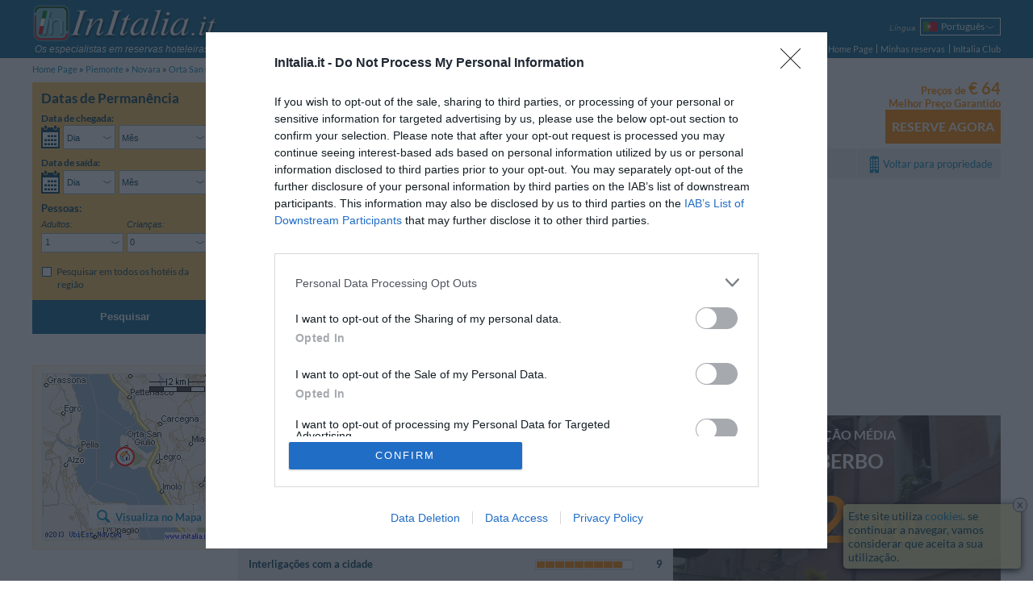

--- FILE ---
content_type: text/html; charset=UTF-8
request_url: https://www.initalia.it/pt/review/piccolohotelolina.htm
body_size: 17962
content:
<!DOCTYPE html>
<html lang="pt">
	<head>
		<meta charset="utf-8">
		<meta name="viewport" content="width=device-width, initial-scale=1.0, maximum-scale=1.0, user-scalable=no">
		<meta name="author" content="InItalia.it S.r.l.">
		<title>Comentários Piccolo Hotel Olina - Orta San Giulio - 63 avaliações dos clientes para Piccolo Hotel Olina</title>
		<link rel="stylesheet" href="https://www.initalia.it/css/v314/style.css" type="text/css" >

		<link rel="stylesheet" href="https://www.initalia.it/css/v314/scheda.css" type="text/css" >
		<link rel="stylesheet" href="/css/v314/icons.css" type="text/css" >
		<!--[if lt IE 9]>
			<link rel="stylesheet" type="text/css" href="https://www.initalia.it/css/v314/ie8.css" /></script>
			<script src="//html5shiv.googlecode.com/svn/trunk/html5.js"></script>
		<![endif]-->

		<link rel="alternate" hreflang="it" href="/review/piccolohotelolina.htm" title="Italiano">
<link rel="alternate" hreflang="en" href="/en/review/piccolohotelolina.htm" title="English">
<link rel="alternate" hreflang="fr" href="/fr/review/piccolohotelolina.htm" title="Français">
<link rel="alternate" hreflang="de" href="/de/review/piccolohotelolina.htm" title="Deutsch">
<link rel="alternate" hreflang="es" href="/es/review/piccolohotelolina.htm" title="Español">
<link rel="alternate" hreflang="ru" href="/ru/review/piccolohotelolina.htm" title="Русский">
<link rel="alternate" hreflang="pt" href="/pt/review/piccolohotelolina.htm" title="Português">
<link rel="alternate" hreflang="pl" href="/pl/review/piccolohotelolina.htm" title="Polski">

		<meta name="description" content="InItalia.it: Coment&aacute;rios Piccolo Hotel Olina - Orta San Giulio - 63 avalia&ccedil;&otilde;es dos clientes para Piccolo Hotel Olina. O Piccolo Hotel Olina &eacute; uma estrutura dividida em 3 edif&iacute;cios diversos, a poucos passos entre si.&lt;/p&gt;&lt;p&gt;Constru&amp;cced...">
<meta name="keywords" content="piccolo hotel olina, coment&aacute;rios piccolo hotel olina&lt;span class=&quot;no-mobile-strict&quot;&gt; -  orta san giulio&lt;/span&gt;">
<meta name="geo.country" content="IT">
<meta name="geo.region" content="IT">
<meta name="geo.placename" content="Orta San Giulio">
<meta name="geo.position" content="45.798465650105;8.4058275089979">
<meta name="ICBM" content="45.798465650105, 8.4058275089979">

		<link rel="canonical" href="https://www.initalia.it/pt/review/piccolohotelolina.htm">
		<link rel="next" href="/hotel.php?id=1358&lang=pt&tab=review&page=2">
        <link rel="apple-touch-icon" href="/apple-touch-icon.png">
        <meta property="fb:page_id" content="121137987904099">
		
		<!-- InMobi Choice. Consent Manager Tag v3.0 (for TCF 2.2) -->
		<script type="text/javascript" async=true>
			(function() {
				var host = window.location.hostname;
				var element = document.createElement('script');
				var firstScript = document.getElementsByTagName('script')[0];
				var url = 'https://cmp.inmobi.com'
						.concat('/choice/', 'W4h-tVYPAGaMa', '/', host, '/choice.js?tag_version=V3');
				var uspTries = 0;
				var uspTriesLimit = 3;
				element.async = true;
				element.type = 'text/javascript';
				element.src = url;

				firstScript.parentNode.insertBefore(element, firstScript);

				function makeStub() {
					var TCF_LOCATOR_NAME = '__tcfapiLocator';
					var queue = [];
					var win = window;
					var cmpFrame;

					function addFrame() {
						var doc = win.document;
						var otherCMP = !!(win.frames[TCF_LOCATOR_NAME]);

						if (!otherCMP) {
							if (doc.body) {
								var iframe = doc.createElement('iframe');

								iframe.style.cssText = 'display:none';
								iframe.name = TCF_LOCATOR_NAME;
								doc.body.appendChild(iframe);
							} else {
								setTimeout(addFrame, 5);
							}
						}
						return !otherCMP;
					}

					function tcfAPIHandler() {
						var gdprApplies;
						var args = arguments;

						if (!args.length) {
							return queue;
						} else if (args[0] === 'setGdprApplies') {
							if (
									args.length > 3 &&
									args[2] === 2 &&
									typeof args[3] === 'boolean'
							) {
								gdprApplies = args[3];
								if (typeof args[2] === 'function') {
									args[2]('set', true);
								}
							}
						} else if (args[0] === 'ping') {
							var retr = {
								gdprApplies: gdprApplies,
								cmpLoaded: false,
								cmpStatus: 'stub'
							};

							if (typeof args[2] === 'function') {
								args[2](retr);
							}
						} else {
							if(args[0] === 'init' && typeof args[3] === 'object') {
								args[3] = Object.assign(args[3], { tag_version: 'V3' });
							}
							queue.push(args);
						}
					}

					function postMessageEventHandler(event) {
						var msgIsString = typeof event.data === 'string';
						var json = {};

						try {
							if (msgIsString) {
								json = JSON.parse(event.data);
							} else {
								json = event.data;
							}
						} catch (ignore) {}

						var payload = json.__tcfapiCall;

						if (payload) {
							window.__tcfapi(
									payload.command,
									payload.version,
									function(retValue, success) {
										var returnMsg = {
											__tcfapiReturn: {
												returnValue: retValue,
												success: success,
												callId: payload.callId
											}
										};
										if (msgIsString) {
											returnMsg = JSON.stringify(returnMsg);
										}
										if (event && event.source && event.source.postMessage) {
											event.source.postMessage(returnMsg, '*');
										}
									},
									payload.parameter
							);
						}
					}

					while (win) {
						try {
							if (win.frames[TCF_LOCATOR_NAME]) {
								cmpFrame = win;
								break;
							}
						} catch (ignore) {}

						if (win === window.top) {
							break;
						}
						win = win.parent;
					}
					if (!cmpFrame) {
						addFrame();
						win.__tcfapi = tcfAPIHandler;
						win.addEventListener('message', postMessageEventHandler, false);
					}
				};

				makeStub();

				var uspStubFunction = function() {
					var arg = arguments;
					if (typeof window.__uspapi !== uspStubFunction) {
						setTimeout(function() {
							if (typeof window.__uspapi !== 'undefined') {
								window.__uspapi.apply(window.__uspapi, arg);
							}
						}, 500);
					}
				};

				var checkIfUspIsReady = function() {
					uspTries++;
					if (window.__uspapi === uspStubFunction && uspTries < uspTriesLimit) {
						console.warn('USP is not accessible');
					} else {
						clearInterval(uspInterval);
					}
				};

				if (typeof window.__uspapi === 'undefined') {
					window.__uspapi = uspStubFunction;
					var uspInterval = setInterval(checkIfUspIsReady, 6000);
				}
			})();
		</script>
		<!-- End InMobi Choice. Consent Manager Tag v3.0 (for TCF 2.2) -->

		<script type="text/javascript">
			(function() {
				var w = window;
				w._iq = w._iq || []; // initalia queue
				w._it = w._it || []; // initalia trace



				// funzione per la cattura degli errori
				w.onerror = function _w_onerror(err, filename, line, column, exception) {
					if (typeof column === "undefined") {
						column = "?";
					}
					if (typeof exception === "undefined") {
						try {throw Error("");} catch(e) {exception = e;}
					}


					var html = false;
					/*
					// prendo l'html dinamico della pagina
					try {
						html = document.body.parentNode.outerHTML;
					} catch (e) {}
					*/

					// provo ad inviare l'errore normalmente, se ci sono problemi (tipo non esiste ancora initalia) lo faccio dentro una push
					try {
						initalia.onerror(err, filename, line, column, exception, html);
					} catch (e) {
						w._iq.push(function _push_error() {
							initalia.onerror(err + " (pushed)", filename, line, column, exception, html);
						});
					}


					// con true il browser dovrebbe sopprimere il dialogo di alert
					return true;
				};

				// log trace
				w.log_trace = function _w_log_trace(message) {
					var n = new Date();
					message = (n.getTime() / 1000)+"s: " + message;


					w._it.unshift(message);
				};


				// funzione di supporto con visibilità locale
				function log(type, message, no_prefix, exception) {
					var add_prefix = (typeof no_prefix !== "undefined") ? !no_prefix : true;
					if (!exception) {
						try {throw Error("");} catch(e) {exception = e;}
					}


					w._iq.push(function _push_error() {
						initalia.log(type,message,add_prefix,exception);
					});
				}

				// log_exception
				w.log_exception = function _w_log_exception(exception) {
					log("error", exception.toString(), false, exception);
				};

				// log_error
				w.log_error = function _w_log_error(message, no_prefix) {
					log("error", message, no_prefix);
				};

				// log_warning
				w.log_warning = function _w_log_warning(message, no_prefix) {
					log("warning", message, no_prefix);
				};


				// parte di tracciamento
				var referrer = "";
				try {
					referrer = document.referrer;
				} catch(e) {}
				w.log_trace("Start href=\"" + document.location.href + "\" referrer=\"" + referrer + "\"");
				w.onload = function () {
					w.log_trace("load start");
					w.setTimeout(function() {
						w.log_trace("load end");
					}, 0);
				};
				w._iq.push(function() {
					w.log_trace("inline push start");
				});
			}());
		</script>

		<script type="text/javascript">
			var _gaq = _gaq || []; // GA async
			_gaq.push(['_setAccount', 'UA-3245116-1']);
			_gaq.push(['_setSiteSpeedSampleRate', 20]);
			
        </script>        
        <script data-ad-client="ca-pub-6075420117957096" async src="https://pagead2.googlesyndication.com/pagead/js/adsbygoogle.js"></script>
	</head>
	<body class="hotel enable-body-fit" ontouchstart="">
	<div class="body no-searchform-widget">
		<!--Header-->
		<header class="site-header">
			<div class="site-content">
				
				
				<div id="branding">
					<a id="initalia-logo" href="/" title="InItalia.it"><img src="/images/img/initalia_logo.png" alt="InItalia.it" width="240" height="54"></a>
					<span id="initalia-mark" class="screen-reader-text">InItalia.it</span>
					<div id="slogan"><i>Os especialistas em reservas hoteleiras na Itália</i></div>
				</div>
				
				<!--Locale options-->
				<div id="localization" class="unselectable cf">

					<div id="menu-trigger" class="option">
						<span class="label"><i>Menu</i></span>
						<nav class="select-arrow ui-combobox">
							<div class="box-container">
								<span class="placeholder"><strong class="icons icon-menu"></strong></span>
								<ul>
									<li><a href="https://www.initalia.it/pt/">Home Page</a></li>
									<li><a  href="https://www.initalia.it/secure/reservation_area.php?lang=pt">Minhas reservas</a></li>
								
			                        <li><a href="https://www.initalia.it/secure/club.php?lang=pt" target="_blank">InItalia Club</a></li>
								

									<li id="language2">
										<select data-type="language">
	
											<option value="it">Italiano</option>
											<option value="en">English</option>
											<option value="fr">Français</option>
											<option value="de">Deutsch</option>
											<option value="es">Español</option>
											<option value="ru">Русский</option>
											<option class="selected" selected>Português</option>
											<option value="pl">Polski</option>
										</select>
										<a>Língua</a>
									</li>


								</ul>
							</div>
						</nav>
					</div>

					
					<div id="language" class="option" >
						<span class="label"><i>Língua</i></span>
						<nav class="select-arrow ui-combobox">
							<div class="box-container">
								<a class="placeholder pt" data-language="pt"><span>Português</span></a>
								<ul>
								
									<li class="it"><a data-language="it" href="/review/piccolohotelolina.htm"><span>Italiano</span></a></li>
								
									<li class="en"><a data-language="en" href="/en/review/piccolohotelolina.htm"><span>English</span></a></li>
								
									<li class="fr"><a data-language="fr" href="/fr/review/piccolohotelolina.htm"><span>Français</span></a></li>
								
									<li class="de"><a data-language="de" href="/de/review/piccolohotelolina.htm"><span>Deutsch</span></a></li>
								
									<li class="es"><a data-language="es" href="/es/review/piccolohotelolina.htm"><span>Español</span></a></li>
								
									<li class="ru"><a data-language="ru" href="/ru/review/piccolohotelolina.htm"><span>Русский</span></a></li>
								
									 
								
									<li class="pl"><a data-language="pl" href="/pl/review/piccolohotelolina.htm"><span>Polski</span></a></li>
								
								</ul>
							</div>
						</nav>
					</div>
					

					

					

					
					<div id="dateform-trigger" class="option">
						<span class="label"><i>Pesquisar</i></span>
						<a class="placeholder"><strong class="icons icon-calendar"></strong></a>
					</div>
					
				</div>

                <!--Main navigation-->
                <nav role="navigation">

                    <ul class="main-navigation">
                        <li><a href="https://www.initalia.it/pt/">Home Page</a></li>
                        <li class="spacer"><a class="bars"  href="https://www.initalia.it/secure/reservation_area.php?lang=pt">Minhas reservas</a></li>
                        
                        <li class="spacer"><a href="https://www.initalia.it/secure/club.php?lang=pt" target="_blank">InItalia Club</a></li>
                        
                    </ul>

                </nav>


			</div>
		</header>

		<!--Breadcrumb navigation-->
		<ul id="breadcrumbs" class="site-content">
			<li>
				<a href="/pt/">Home Page</a>
			</li>
			<li>
				<a href="/pt/piemonte.htm">Piemonte</a>
			</li>
			<li>
				<a href="/pt/novara.htm">Novara</a>
			</li>
			<li>
				<a href="/pt/ortasangiulio.htm">Orta San Giulio</a>
			</li>
			<li>
				<a href="https://www.initalia.it/pt/hotel/piccolohotelolina.htm">Piccolo Hotel Olina</a>
			</li>
			<li>
				<span>Coment&aacute;rios dos Clientes</span>
			</li>
		</ul>

		<!--Header-->

		<!--Main content-->
		<div id="main" class="site-content">

			<div class="sidebar top-sidebar" role="complementary">
<!--Search form-->
				<aside class="widget no-margin" id="search-form-widget">

					<form id="search-form" class="search-form" role="search" method="get" action="/hotel.php#scroll-to=rooms" data-searchbox-id="1">
						<div>
							<h3>Datas de Permanência</h3>

 													<div class="wrapper dates-not-setted">

							<!-- arrival date selection -->
							<div class="fieldset-container cf">
								<fieldset class="arrive" name='arrive'>
									<legend class="mobile-label cf">Data de chegada:</legend>
									<div class="cf">
										<a class="sprite-calendar"></a>
										<div class="select-arrows-container">
											<label for="select_arrival_searchbox_1" class="screen-reader-text">Data de chegada</label>
											<div id="select_arrival_searchbox_1" class="select-arrow white giorno-mese">
												<div class="like-select day-month arrow-hide" data-date-format="%gl, <strong>%gn</strong> de <strong>%mls</strong> de %an">Escolha...</div>
											</div>

											<label for="select_arrival_day_searchbox_1" class="screen-reader-text">Dia Data de chegada</label>
											<div class="select-arrow white giorno">
												<select id="select_arrival_day_searchbox_1" class="days arrow-hide">
													<option value="">Dia</option>
													<option value="1">01</option><option value="2">02</option><option value="3">03</option><option value="4">04</option><option value="5">05</option><option value="6">06</option><option value="7">07</option><option value="8">08</option><option value="9">09</option><option value="10">10</option><option value="11">11</option><option value="12">12</option><option value="13">13</option><option value="14">14</option><option value="15">15</option><option value="16">16</option><option value="17">17</option><option value="18">18</option><option value="19">19</option><option value="20">20</option><option value="21">21</option><option value="22">22</option><option value="23">23</option><option value="24">24</option><option value="25">25</option><option value="26">26</option><option value="27">27</option><option value="28">28</option><option value="29">29</option><option value="30">30</option><option value="31">31</option>
												</select>
											</div>

											<label for="select_arrival_month_searchbox_1" class="screen-reader-text">Mês Data de chegada</label>
											<div class="select-arrow white mese">
												<select id="select_arrival_month_searchbox_1" class="months arrow-hide">
													<option value="">Mês</option>
													<option value="202601">Janeiro 2026</option><option value="202602">Fevereiro 2026</option><option value="202603">Mar&ccedil;o 2026</option><option value="202604">Abril 2026</option><option value="202605">Maio 2026</option><option value="202606">Junho 2026</option><option value="202607">Julho 2026</option><option value="202608">Agosto 2026</option><option value="202609">Setembro 2026</option><option value="202610">Outubro 2026</option><option value="202611">Novembro 2026</option><option value="202612">Dezembro 2026</option><option value="202701">Janeiro 2027</option><option value="202702">Fevereiro 2027</option><option value="202703">Mar&ccedil;o 2027</option><option value="202704">Abril 2027</option>
												</select>
											</div>
										</div>
									</div>
									<div class="calendar-container"></div>
									<div class='sidebar-error-message'>Insirar as datas da estadia para verificar a disponibilidade</div>
								</fieldset>

								<!-- departure date selection -->
								<fieldset class="departure" name='departure'>
									<legend class="mobile-label cf">Data de saída: <span></span></legend>
									<div class="cf">
										<a class="sprite-calendar"></a>
										<div class="select-arrows-container">
											<label for="select_departure_searchbox_1" class="screen-reader-text">Data de saída</label>
											<div id="select_departure_searchbox_1" class="select-arrow white giorno-mese">
												<div class="like-select day-month arrow-hide" data-date-format="%gl, <strong>%gn</strong> de <strong>%mls</strong> de %an">Escolha...</div>
											</div>

											<label for="select_departure_day_searchbox_1" class="screen-reader-text">Dia Data de saída</label>
											<div class="select-arrow white giorno">
												<select id="select_departure_day_searchbox_1" class="select-container days arrow-hide">
													<option value="">Dia</option>
													<option value="1">01</option><option value="2">02</option><option value="3">03</option><option value="4">04</option><option value="5">05</option><option value="6">06</option><option value="7">07</option><option value="8">08</option><option value="9">09</option><option value="10">10</option><option value="11">11</option><option value="12">12</option><option value="13">13</option><option value="14">14</option><option value="15">15</option><option value="16">16</option><option value="17">17</option><option value="18">18</option><option value="19">19</option><option value="20">20</option><option value="21">21</option><option value="22">22</option><option value="23">23</option><option value="24">24</option><option value="25">25</option><option value="26">26</option><option value="27">27</option><option value="28">28</option><option value="29">29</option><option value="30">30</option><option value="31">31</option>
												</select>
											</div>

											<label for="select_departure_month_searchbox_1" class="screen-reader-text">Mês Data de saída</label>
											<div class="select-arrow white mese">
												<select id="select_departure_month_searchbox_1" class="months arrow-hide">
													<option value="">Mês</option>
													<option value="202601">Janeiro 2026</option><option value="202602">Fevereiro 2026</option><option value="202603">Mar&ccedil;o 2026</option><option value="202604">Abril 2026</option><option value="202605">Maio 2026</option><option value="202606">Junho 2026</option><option value="202607">Julho 2026</option><option value="202608">Agosto 2026</option><option value="202609">Setembro 2026</option><option value="202610">Outubro 2026</option><option value="202611">Novembro 2026</option><option value="202612">Dezembro 2026</option><option value="202701">Janeiro 2027</option><option value="202702">Fevereiro 2027</option><option value="202703">Mar&ccedil;o 2027</option><option value="202704">Abril 2027</option>
												</select>
											</div>
										</div>
									</div>
									<div class="calendar-container"></div>
									<div class='sidebar-error-message'>Insirar as datas da estadia para verificar a disponibilidade</div>
								</fieldset>
							</div>

							<div class="fieldset-container cf">
								<!-- people number selection -->
								<fieldset name='persone' class="persone">
									<legend>Pessoas:</legend>
									<div class="select-container adulti">
										<label for="select_adulti_searchbox_1"><i>Adultos:</i></label>
										<div class="select-arrow white">
											<select id="select_adulti_searchbox_1" class="select-adulti arrow-hide">
												<option value="1">1</option><option value="2">2</option><option value="3">3</option><option value="4">4</option>
											</select>
										</div>
									</div>
									<div class="select-container bambini">
										<label for="select_bambini_searchbox_1"><i>Crianças:</i></label>
										<div class="select-arrow white">
											<select id="select_bambini_searchbox_1" class="select-bambini arrow-hide">
												<option value="0" selected="selected">0</option>
												<option value="1">1</option><option value="2">2</option><option value="3">3</option><option value="4">4</option>
											</select>
										</div>
									</div>
								</fieldset>

								<!-- children age selection -->
								<fieldset name='eta-bambini' class="persone eta-bambini">
									<div class="select-container eta-bambino template-eta-bambino">
										<div class="mobile-label"><i>Idade:</i></div>
										<label for="select_eta_bambino_template_searchbox_1">Idade %1:</label>
										<div class="select-arrow white">
											<select id="select_eta_bambino_template_searchbox_1" class="arrow-hide">
											</select>
										</div>
									</div>
									<div class='sidebar-error-message'>Seleciona a idade da criança no check-out</div>
								</fieldset>
							</div>


							<!-- search only in the city -->
							<fieldset class="additional-option">
								<div>
									<input id="search_city_searchbox_1" type="checkbox" class="custom" name="search_city" value="1" />
									<label for="search_city_searchbox_1">Pesquisar em todos os hotéis da região</label>
								</div>
							</fieldset>


							<!-- hidden fields -->
							<fieldset name='parameters' class="hidden-fieldset">
								
								<input type="hidden" name="id" value="1358">
								<input type="hidden" name="idrt" value="0cfc">
								<input type="hidden" name="checkin" value="" data-min-value="21-01-2026">
								<input type="hidden" name="checkout" value="" data-max-value="30-04-2027">
								<input type="hidden" name="lang" value="pt">
								<input type="hidden" name="disp" value="">
								<input type="hidden" name="oc" value="1">
								<input type="hidden" name="sbttms" value="">


							</fieldset>

							<div class="button-wrapper cf">
								<button class="button-search" type="submit">PESQUISAR</button>
							</div>
						</div>
						</div>

						<button class="button-search" type="submit">Pesquisar</button>

					</form>

					<!--Overlay search form-->
					<div style="display: none;">
						<form id="overlay-search-form" class="search-form" style="line-height: 1.3em;" role="search" method="get" action="/hotel.php#scroll-to=rooms" data-searchbox-id="2">
							<div>
								<h3 style="text-align: center;">Indique, por favor, o período da sua estadia</h3>

 														<div class="wrapper dates-not-setted">

							<!-- arrival date selection -->
							<div class="fieldset-container cf">
								<fieldset class="arrive" name='arrive'>
									<legend class="mobile-label cf">Data de chegada:</legend>
									<div class="cf">
										<a class="sprite-calendar"></a>
										<div class="select-arrows-container">
											<label for="select_arrival_searchbox_2" class="screen-reader-text">Data de chegada</label>
											<div id="select_arrival_searchbox_2" class="select-arrow white giorno-mese">
												<div class="like-select day-month arrow-hide" data-date-format="%gl, <strong>%gn</strong> de <strong>%mls</strong> de %an">Escolha...</div>
											</div>

											<label for="select_arrival_day_searchbox_2" class="screen-reader-text">Dia Data de chegada</label>
											<div class="select-arrow white giorno">
												<select id="select_arrival_day_searchbox_2" class="days arrow-hide">
													<option value="">Dia</option>
													<option value="1">01</option><option value="2">02</option><option value="3">03</option><option value="4">04</option><option value="5">05</option><option value="6">06</option><option value="7">07</option><option value="8">08</option><option value="9">09</option><option value="10">10</option><option value="11">11</option><option value="12">12</option><option value="13">13</option><option value="14">14</option><option value="15">15</option><option value="16">16</option><option value="17">17</option><option value="18">18</option><option value="19">19</option><option value="20">20</option><option value="21">21</option><option value="22">22</option><option value="23">23</option><option value="24">24</option><option value="25">25</option><option value="26">26</option><option value="27">27</option><option value="28">28</option><option value="29">29</option><option value="30">30</option><option value="31">31</option>
												</select>
											</div>

											<label for="select_arrival_month_searchbox_2" class="screen-reader-text">Mês Data de chegada</label>
											<div class="select-arrow white mese">
												<select id="select_arrival_month_searchbox_2" class="months arrow-hide">
													<option value="">Mês</option>
													<option value="202601">Janeiro 2026</option><option value="202602">Fevereiro 2026</option><option value="202603">Mar&ccedil;o 2026</option><option value="202604">Abril 2026</option><option value="202605">Maio 2026</option><option value="202606">Junho 2026</option><option value="202607">Julho 2026</option><option value="202608">Agosto 2026</option><option value="202609">Setembro 2026</option><option value="202610">Outubro 2026</option><option value="202611">Novembro 2026</option><option value="202612">Dezembro 2026</option><option value="202701">Janeiro 2027</option><option value="202702">Fevereiro 2027</option><option value="202703">Mar&ccedil;o 2027</option><option value="202704">Abril 2027</option>
												</select>
											</div>
										</div>
									</div>
									<div class="calendar-container"></div>
									<div class='sidebar-error-message'>Insirar as datas da estadia para verificar a disponibilidade</div>
								</fieldset>

								<!-- departure date selection -->
								<fieldset class="departure" name='departure'>
									<legend class="mobile-label cf">Data de saída: <span></span></legend>
									<div class="cf">
										<a class="sprite-calendar"></a>
										<div class="select-arrows-container">
											<label for="select_departure_searchbox_2" class="screen-reader-text">Data de saída</label>
											<div id="select_departure_searchbox_2" class="select-arrow white giorno-mese">
												<div class="like-select day-month arrow-hide" data-date-format="%gl, <strong>%gn</strong> de <strong>%mls</strong> de %an">Escolha...</div>
											</div>

											<label for="select_departure_day_searchbox_2" class="screen-reader-text">Dia Data de saída</label>
											<div class="select-arrow white giorno">
												<select id="select_departure_day_searchbox_2" class="select-container days arrow-hide">
													<option value="">Dia</option>
													<option value="1">01</option><option value="2">02</option><option value="3">03</option><option value="4">04</option><option value="5">05</option><option value="6">06</option><option value="7">07</option><option value="8">08</option><option value="9">09</option><option value="10">10</option><option value="11">11</option><option value="12">12</option><option value="13">13</option><option value="14">14</option><option value="15">15</option><option value="16">16</option><option value="17">17</option><option value="18">18</option><option value="19">19</option><option value="20">20</option><option value="21">21</option><option value="22">22</option><option value="23">23</option><option value="24">24</option><option value="25">25</option><option value="26">26</option><option value="27">27</option><option value="28">28</option><option value="29">29</option><option value="30">30</option><option value="31">31</option>
												</select>
											</div>

											<label for="select_departure_month_searchbox_2" class="screen-reader-text">Mês Data de saída</label>
											<div class="select-arrow white mese">
												<select id="select_departure_month_searchbox_2" class="months arrow-hide">
													<option value="">Mês</option>
													<option value="202601">Janeiro 2026</option><option value="202602">Fevereiro 2026</option><option value="202603">Mar&ccedil;o 2026</option><option value="202604">Abril 2026</option><option value="202605">Maio 2026</option><option value="202606">Junho 2026</option><option value="202607">Julho 2026</option><option value="202608">Agosto 2026</option><option value="202609">Setembro 2026</option><option value="202610">Outubro 2026</option><option value="202611">Novembro 2026</option><option value="202612">Dezembro 2026</option><option value="202701">Janeiro 2027</option><option value="202702">Fevereiro 2027</option><option value="202703">Mar&ccedil;o 2027</option><option value="202704">Abril 2027</option>
												</select>
											</div>
										</div>
									</div>
									<div class="calendar-container"></div>
									<div class='sidebar-error-message'>Insirar as datas da estadia para verificar a disponibilidade</div>
								</fieldset>
							</div>



							<!-- hidden fields -->
							<fieldset name='parameters' class="hidden-fieldset">
								
								
								<input type="hidden" name="idrt" value="0cfc">
								<input type="hidden" name="checkin" value="" data-min-value="21-01-2026">
								<input type="hidden" name="checkout" value="" data-max-value="30-04-2027">
								<input type="hidden" name="lang" value="pt">
								<input type="hidden" name="disp" value="">
								
								


							</fieldset>

							<div class="button-wrapper cf">
								<button class="button-search" type="submit">PESQUISAR</button>
							</div>
						</div>
							</div>

							<button class="button-search" type="submit">Pesquisar</button>

						</form>
					</div>
<script type="text/javascript">
	window._iq = window._iq || [];
	window._iq.push(function() {
		$("a[data-booking-href]").on("click", function(event) {
			var logica = $(".search-form").data("logica");
			var href = $(this).attr("data-booking-href");
			initalia.utils.askForDates(
				function(checkin, checkout) {document.location.assign(href + "&disp=1&checkin=" + checkin + "&checkout=" + checkout )},
				null,
				logica.getDataCheckin(),
				logica.getDataCheckout(),
				'struttura.pulsante_prenota_ora'
			);

			event.preventDefault();
			return false;
		});
	});
</script>

				</aside>
			</div>


            <!--Right column-->
            <div id="primary" class="main-content">
				<div id="content" role="main">
				
            		
					<!--Scheda hotel-->
					<article id="hotel" class="hotel-info" itemscope itemtype="http://data-vocabulary.org/Review-aggregate">

												<!--Header scheda hotel-->
						<header>
							<div class="main-header cf">
								<div class="content-left cf">
									<div class="titolo">
										<h1>Comentários Piccolo Hotel Olina<span class="no-mobile-strict"> -  Orta San Giulio</span></h1>
										<span class="stars n-stars-2"><span class="screen-reader-text">2 stelle</span></span>
									</div>
									<a class="mobile-vedimappa vedimappa"></a>
									<span class="address">
										<span data-tooltip-image="https://www.initalia.it/mappe_hotel/58/map_piccolohotelolina.gif" data-tooltip-position="trackMouse">Via Olina 40</span>,
										<span data-tooltip-image="https://www.initalia.it/mappe_hotel/58/map_piccolohotelolina_5.gif" data-tooltip-position="trackMouse"><span class="no-mobile-strict">28016</span> <a href="/pt/ortasangiulio.htm">Orta San Giulio</a> (Novara)</span>
									</span>
									<a class="vedimappa">Mapa</a>
									<div class="coupon-share-wishlist">
										
										
										
									</div>
								</div>

								<div class="prenota cf">	
									<div class="prenota-above cf">
										<div class="test_corsivo">Preços de <span class="bigger">&euro;&nbsp;64</span></div>
										<div class="bp_guarantee test_corsivo">Melhor Preço Garantido</div>
									</div>
									<a class="button-orange" data-booking-href="https://www.initalia.it/secure/reservation.php?id=1358&amp;lang=pt&amp;idrt=d41">Reserve agora</a>
								</div>

							</div>
							<nav class="menuGray cf">
								<ul>
									<li><a href="/pt/hotel/piccolohotelolina.htm#scroll-to=rooms" data-scroll-to="rooms">Apartamentos disponíveis</a></li>
									<li><a href="/pt/hotel/piccolohotelolina.htm#scroll-to=services" data-scroll-to="services">Serviços</a></li>
									<li><a href="/pt/hotel/piccolohotelolina.htm#scroll-to=posizione" data-scroll-to="posizione">Localização</a></li>
									<li><a href="/pt/hotel/piccolohotelolina.htm#scroll-to=condizioni" data-scroll-to="condizioni">Condições de Estadia</a></li>
									
									<li class="Back_Hotel right"><a href="/pt/hotel/piccolohotelolina.htm">Voltar para propriedade</a></li>
								</ul>
							</nav>
						</header>
<script async src="https://pagead2.googlesyndication.com/pagead/js/adsbygoogle.js"></script>
<!-- Top Hotel -->
<ins class="adsbygoogle"
     style="display:block"
     data-ad-client="ca-pub-6075420117957096"
     data-ad-slot="3894777046"
     data-ad-format="auto"
     data-full-width-responsive="true"></ins>
<script>
     (adsbygoogle = window.adsbygoogle || []).push({});
</script>
						



<script type="text/javascript">
	window._iq = window._iq || [];

	window._iq.push(function() {
		// gestore visualizza mappa nell'header e nella sidebar
		$("#map-opener, #hotel header:first-child a.vedimappa, #mobile-menu a.mappa").on("click", function() {
			initalia.utils.openOverlayWithMap('45.798465650105', '8.4058275089979', '16', '2', '', '1358', '0cfc', '0', '-1', '-1', '', 'pt');
			initalia.utils.trackGAEvent('Mappe', 'scheda struttura', 'id: 1358');
		});
		
		try {
			var fragment = initalia.utils.getFragmentRepresentation();									
			if (fragment.hasOwnProperty('map')) {
				initalia.utils.openOverlayWithMap('45.798465650105', '8.4058275089979', '16', '2', '', '1358', '0cfc', '0', '-1', '-1', '', 'pt');
				initalia.utils.trackGAEvent('Mappe', 'scheda struttura (da link)', 'id: 1358');
			}		
		} catch (e) {
			log_error('errore apertura mappa da fragment: '+e);
		}

		initalia.utils.disableTooltipsOnTouchDevices(".main-header .address span[data-tooltip-image]")
	});
</script>



						<!--Valutazione in dettaglio-->
						<div id="recensioni">
							<div class="gray-1 section-header" id="valutazione-media-mobile">
								<div class="image-box"><img alt="Piccolo Hotel Olina" src="https://www.initalia.it/main_photo/500/13/58.jpg" data-tooltip-image="https://www.initalia.it/main_photo/500/13/58.jpg"></div>
								<div class="summary" itemprop="rating" itemscope itemtype="http://data-vocabulary.org/Rating">
									<h3>Avaliação Média</h3>
									<p class="voto-testuale"><strong>Soberbo</strong></p>
									<p class="voto-numerico Orange"><strong itemprop="average">9.2</strong><strong class="smaller">/<span itemprop="best">10</span></strong></p>
									<p>em <strong itemprop="votes">63</strong> sondagens</p>
								</div>
							</div>
							<div class="gray-1 section-header">
								<strong>73</strong>% dos clientes fariam reservar novamente <span itemprop="itemreviewed">Piccolo Hotel Olina</span>
							</div>
							<!--Box sintesi valutazione media mobile-->

							<div id="mobile-menu" class="cf">
								<a class="tariffe button-orange">Tarifas</a>
								<a class="mappa">Mapa</a>
								<a href="/pt/hotel/piccolohotelolina.htm">Propriedade</a>
							</div>
							<!--Mobile menu-->

							<section id="valutazioni" class="table">
								<div class="table-row">
									<div class="val_dett table-cell">
										<h3>Avaliações Média</h3>
										<ul>
											
											<li>Limpeza dos Apartamentos
												<div class="right">
													<div class="OrangeLine">
														<span class="grid"></span><span class="color" style="width: 94%"></span>
													</div>
													<span>9.4</span>
												</div>
											</li>
											
											<li>Comodidades e Serviços dos Apartamentos
												<div class="right">
													<div class="OrangeLine">
														<span class="grid"></span><span class="color" style="width: 85%"></span>
													</div>
													<span>8.5</span>
												</div>
											</li>
											
											<li>Condições e Serviços do Hotel
												<div class="right">
													<div class="OrangeLine">
														<span class="grid"></span><span class="color" style="width: 88%"></span>
													</div>
													<span>8.8</span>
												</div>
											</li>
											
											<li>Qualidade da Assistência da Equipe
												<div class="right">
													<div class="OrangeLine">
														<span class="grid"></span><span class="color" style="width: 96%"></span>
													</div>
													<span>9.6</span>
												</div>
											</li>
											
											<li>Restaurante e Bar
												<div class="right">
													<div class="OrangeLine">
														<span class="grid"></span><span class="color" style="width: 99%"></span>
													</div>
													<span>9.9</span>
												</div>
											</li>
											
											<li>Interligações com a cidade
												<div class="right">
													<div class="OrangeLine">
														<span class="grid"></span><span class="color" style="width: 90%"></span>
													</div>
													<span>9</span>
												</div>
											</li>
											
											<li>Ambiente em torno
												<div class="right">
													<div class="OrangeLine">
														<span class="grid"></span><span class="color" style="width: 99%"></span>
													</div>
													<span>9.9</span>
												</div>
											</li>
											
											<li>Correspondência descrição site
												<div class="right">
													<div class="OrangeLine">
														<span class="grid"></span><span class="color" style="width: 86%"></span>
													</div>
													<span>8.6</span>
												</div>
											</li>
											
											<li>Relação qualidade / preço
												<div class="right">
													<div class="OrangeLine">
														<span class="grid"></span><span class="color" style="width: 91%"></span>
													</div>
													<span>9.1</span>
												</div>
											</li>
											
											<li>Satisfação geral
												<div class="right">
													<div class="OrangeLine">
														<span class="grid"></span><span class="color" style="width: 93%"></span>
													</div>
													<span>9.3</span>
												</div>
											</li>
											
										</ul>
									</div>

									<div id="valutazione-media" class="table-cell">
										<div class="box-valutazioni" itemprop="rating" itemscope itemtype="http://data-vocabulary.org/Rating">
                                        	<div class="box-valutazioni-overlay"></div>
											<div class="image">
												<img src="https://www.initalia.it/main_photo/500/13/58.jpg" alt="" itemprop="photo"/>
											</div>

											<div class="valutazione-media-container">
												<h3>Avaliação Média</h3>
												<p class="voto-testuale"><strong>Soberbo</strong></p>
												<p class="voto-numerico Orange"><strong itemprop="average">9.2</strong><strong class="smaller">/<span itemprop="best">10</span></strong></p>
												<p>em <strong itemprop="votes">63</strong> sondagens</p>
												<p class="prenoterebbe-ancora"><strong>73</strong>% dos clientes fariam reservar novamente <span itemprop="itemreviewed">Piccolo Hotel Olina</span></p>
											</div>
										</div>
									</div>
								</div>
							</section>
							<!--Hotel data-->

							<section id="review">
		
								<nav class="navmenuBar table">
									<div class="table-row">
										<a class="col-sx pre disabled">Comentários Anteriores</a>
										<div class="col-center page">Página 1-3</div>
										<a class="col-dx next" href="/hotel.php?id=1358&lang=pt&tab=review&page=2#scroll-to=review">Comentários Sucessivos</a>
									</div>
								</nav>
	
		
								<article class="review details-context">
									<div class="table">
										<div class="box gray-2 cf">

											<div class="col-sx name">
												<div>Davide</div>
			
												<div class="nation">It&aacute;lia <img src="/images/flags_18x12/it.gif" alt="País"></div>
			
												<div>Agosto 2017</div>
			
												<div class="tipologia-cliente">Viajante Desacompanhado Business</div>
			
											</div>

											<div class="col-mobile voto">
			
												<div class="valutazione">Excepcional</div>
												<div class="Orange Big">9.8<span class="Small">/10</span></div>
			
			
											</div>

											<div class="col-center descr">
			
			
												<div class="sentence">Você se hospedaria novamente nesse hotel? <div class="si">Sim</div></div>
											</div>

											<div class="col-dx voto">
			
												<div class="valutazione">Excepcional</div>
												<div class="Orange Big">9.8<span class="Small">/10</span></div>
			
			
												<div class="dett"><a class="details-trigger"><span class="icons"></span>detalhes</a></div>
											</div>
										</div>
									</div>
									<details class="dettagliTable">
										<summary>detalhes</summary>
										<table>
											<thead>
												<tr>
													<th class="wLarge"></th>
													<th>Nenhuma Resposta</th>
													<th>Péssimo</th>
													<th>Medíocre</th>
													<th>Razoável</th>
													<th>Bom</th>
													<th>Ótimo</th>
												</tr>
												<tr class="mobile-row">
													<th class="wLarge"></th>
													<th>n.d.</th>
													<th>2</th>
													<th>4</th>
													<th>6</th>
													<th>8</th>
													<th>10</th>
												</tr>
											</thead>
											<tbody>
		
		
		
	
		
		
												<tr class="gray-1">
													<th class="wLarge">Limpeza dos Apartamentos</th>
													<td></td>
													<td></td>
													<td></td>
													<td></td>
													<td></td>
													<td><span class="check" alt="Limpeza dos Apartamentos: Ótimo" title="Limpeza dos Apartamentos: Ótimo"> </span></td>
												</tr>
		
		
	
		
		
												<tr class="gray-2">
													<th class="wLarge">Comodidades e Serviços dos Apartamentos</th>
													<td></td>
													<td></td>
													<td></td>
													<td></td>
													<td></td>
													<td><span class="check" alt="Comodidades e Serviços dos Apartamentos: Ótimo" title="Comodidades e Serviços dos Apartamentos: Ótimo"> </span></td>
												</tr>
		
		
	
		
		
												<tr class="gray-1">
													<th class="wLarge">Condições e Serviços do Hotel</th>
													<td></td>
													<td></td>
													<td></td>
													<td></td>
													<td></td>
													<td><span class="check" alt="Condições e Serviços do Hotel: Ótimo" title="Condições e Serviços do Hotel: Ótimo"> </span></td>
												</tr>
		
		
	
		
		
												<tr class="gray-2">
													<th class="wLarge">Qualidade da Assistência da Equipe</th>
													<td></td>
													<td></td>
													<td></td>
													<td></td>
													<td></td>
													<td><span class="check" alt="Qualidade da Assistência da Equipe: Ótimo" title="Qualidade da Assistência da Equipe: Ótimo"> </span></td>
												</tr>
		
		
	
		
		
												<tr class="gray-1">
													<th class="wLarge">Restaurante e Bar</th>
													<td><span class="check" alt="Restaurante e Bar: Nenhuma Resposta" title="Restaurante e Bar: Nenhuma Resposta"> </span></td>
													<td></td>
													<td></td>
													<td></td>
													<td></td>
													<td></td>
												</tr>
		
		
	
		
		
												<tr class="gray-2">
													<th class="wLarge">Interligações com a cidade</th>
													<td><span class="check" alt="Interligações com a cidade: Nenhuma Resposta" title="Interligações com a cidade: Nenhuma Resposta"> </span></td>
													<td></td>
													<td></td>
													<td></td>
													<td></td>
													<td></td>
												</tr>
		
		
	
		
		
												<tr class="gray-1">
													<th class="wLarge">Ambiente em torno</th>
													<td></td>
													<td></td>
													<td></td>
													<td></td>
													<td></td>
													<td><span class="check" alt="Ambiente em torno: Ótimo" title="Ambiente em torno: Ótimo"> </span></td>
												</tr>
		
		
	
		
		
												<tr class="gray-2">
													<th class="wLarge">Correspondência descrição site</th>
													<td></td>
													<td></td>
													<td></td>
													<td></td>
													<td></td>
													<td><span class="check" alt="Correspondência descrição site: Ótimo" title="Correspondência descrição site: Ótimo"> </span></td>
												</tr>
		
		
	
		
		
												<tr class="gray-1">
													<th class="wLarge">Relação qualidade / preço</th>
													<td></td>
													<td></td>
													<td></td>
													<td></td>
													<td><span class="check" alt="Relação qualidade / preço: Bom" title="Relação qualidade / preço: Bom"> </span></td>
													<td></td>
												</tr>
		
		
	
		
		
												<tr class="gray-2">
													<th class="wLarge">Satisfação geral</th>
													<td></td>
													<td></td>
													<td></td>
													<td></td>
													<td></td>
													<td><span class="check" alt="Satisfação geral: Ótimo" title="Satisfação geral: Ótimo"> </span></td>
												</tr>
		
		
											</tbody>
										</table>

									</details>
								</article>
		
	
		
								<article class="review details-context">
									<div class="table">
										<div class="box gray-2 cf">

											<div class="col-sx name">
												<div>Anônimo</div>
			
												<div>Junho 2017</div>
			
												<div class="tipologia-cliente">Viajante com amigos/colegas</div>
			
											</div>

											<div class="col-mobile voto">
			
												<div class="valutazione">Óptimo</div>
												<div class="Orange Big">8<span class="Small">/10</span></div>
			
			
											</div>

											<div class="col-center descr">
			
			
												<div class="sentence">Você se hospedaria novamente nesse hotel? <div class="boh">Não sei</div></div>
											</div>

											<div class="col-dx voto">
			
												<div class="valutazione">Óptimo</div>
												<div class="Orange Big">8<span class="Small">/10</span></div>
			
			
												<div class="dett"><a class="details-trigger"><span class="icons"></span>detalhes</a></div>
											</div>
										</div>
									</div>
									<details class="dettagliTable">
										<summary>detalhes</summary>
										<table>
											<thead>
												<tr>
													<th class="wLarge"></th>
													<th>Nenhuma Resposta</th>
													<th>Péssimo</th>
													<th>Medíocre</th>
													<th>Razoável</th>
													<th>Bom</th>
													<th>Ótimo</th>
												</tr>
												<tr class="mobile-row">
													<th class="wLarge"></th>
													<th>n.d.</th>
													<th>2</th>
													<th>4</th>
													<th>6</th>
													<th>8</th>
													<th>10</th>
												</tr>
											</thead>
											<tbody>
		
		
		
	
		
		
												<tr class="gray-1">
													<th class="wLarge">Limpeza dos Apartamentos</th>
													<td></td>
													<td></td>
													<td></td>
													<td></td>
													<td><span class="check" alt="Limpeza dos Apartamentos: Bom" title="Limpeza dos Apartamentos: Bom"> </span></td>
													<td></td>
												</tr>
		
		
	
		
		
												<tr class="gray-2">
													<th class="wLarge">Comodidades e Serviços dos Apartamentos</th>
													<td></td>
													<td></td>
													<td></td>
													<td></td>
													<td><span class="check" alt="Comodidades e Serviços dos Apartamentos: Bom" title="Comodidades e Serviços dos Apartamentos: Bom"> </span></td>
													<td></td>
												</tr>
		
		
	
		
		
												<tr class="gray-1">
													<th class="wLarge">Condições e Serviços do Hotel</th>
													<td></td>
													<td></td>
													<td></td>
													<td></td>
													<td><span class="check" alt="Condições e Serviços do Hotel: Bom" title="Condições e Serviços do Hotel: Bom"> </span></td>
													<td></td>
												</tr>
		
		
	
		
		
												<tr class="gray-2">
													<th class="wLarge">Qualidade da Assistência da Equipe</th>
													<td></td>
													<td></td>
													<td></td>
													<td></td>
													<td></td>
													<td><span class="check" alt="Qualidade da Assistência da Equipe: Ótimo" title="Qualidade da Assistência da Equipe: Ótimo"> </span></td>
												</tr>
		
		
	
		
		
												<tr class="gray-1">
													<th class="wLarge">Restaurante e Bar</th>
													<td></td>
													<td></td>
													<td></td>
													<td></td>
													<td><span class="check" alt="Restaurante e Bar: Bom" title="Restaurante e Bar: Bom"> </span></td>
													<td></td>
												</tr>
		
		
	
		
		
												<tr class="gray-2">
													<th class="wLarge">Interligações com a cidade</th>
													<td></td>
													<td></td>
													<td></td>
													<td></td>
													<td><span class="check" alt="Interligações com a cidade: Bom" title="Interligações com a cidade: Bom"> </span></td>
													<td></td>
												</tr>
		
		
	
		
		
												<tr class="gray-1">
													<th class="wLarge">Ambiente em torno</th>
													<td></td>
													<td></td>
													<td></td>
													<td></td>
													<td></td>
													<td><span class="check" alt="Ambiente em torno: Ótimo" title="Ambiente em torno: Ótimo"> </span></td>
												</tr>
		
		
	
		
		
												<tr class="gray-2">
													<th class="wLarge">Correspondência descrição site</th>
													<td></td>
													<td></td>
													<td></td>
													<td><span class="check" alt="Correspondência descrição site: Razoável" title="Correspondência descrição site: Razoável"> </span></td>
													<td></td>
													<td></td>
												</tr>
		
		
	
		
		
												<tr class="gray-1">
													<th class="wLarge">Relação qualidade / preço</th>
													<td></td>
													<td></td>
													<td></td>
													<td><span class="check" alt="Relação qualidade / preço: Razoável" title="Relação qualidade / preço: Razoável"> </span></td>
													<td></td>
													<td></td>
												</tr>
		
		
	
		
		
												<tr class="gray-2">
													<th class="wLarge">Satisfação geral</th>
													<td></td>
													<td></td>
													<td></td>
													<td></td>
													<td><span class="check" alt="Satisfação geral: Bom" title="Satisfação geral: Bom"> </span></td>
													<td></td>
												</tr>
		
		
											</tbody>
										</table>

									</details>
								</article>
		
	
		
								<article class="review details-context">
									<div class="table">
										<div class="box gray-2 cf">

											<div class="col-sx name">
												<div>Francesco</div>
			
												<div class="nation">It&aacute;lia <img src="/images/flags_18x12/it.gif" alt="País"></div>
			
												<div>Dezembro 2016</div>
			
												<div class="tipologia-cliente">Família com filhos adultos</div>
			
											</div>

											<div class="col-mobile voto">
			
												<div class="valutazione">Fabuloso</div>
												<div class="Orange Big">8.8<span class="Small">/10</span></div>
			
			
											</div>

											<div class="col-center descr">
			
												<div lang="it"><p>Personale disponibile , prima colazione superlativa, ristorante con buona cucina.</p></div>
			
			
												<div class="sentence">Você se hospedaria novamente nesse hotel? <div class="si">Sim</div></div>
											</div>

											<div class="col-dx voto">
			
												<div class="valutazione">Fabuloso</div>
												<div class="Orange Big">8.8<span class="Small">/10</span></div>
			
			
												<div class="dett"><a class="details-trigger"><span class="icons"></span>detalhes</a></div>
											</div>
										</div>
									</div>
									<details class="dettagliTable">
										<summary>detalhes</summary>
										<table>
											<thead>
												<tr>
													<th class="wLarge"></th>
													<th>Nenhuma Resposta</th>
													<th>Péssimo</th>
													<th>Medíocre</th>
													<th>Razoável</th>
													<th>Bom</th>
													<th>Ótimo</th>
												</tr>
												<tr class="mobile-row">
													<th class="wLarge"></th>
													<th>n.d.</th>
													<th>2</th>
													<th>4</th>
													<th>6</th>
													<th>8</th>
													<th>10</th>
												</tr>
											</thead>
											<tbody>
		
		
		
	
		
		
												<tr class="gray-1">
													<th class="wLarge">Limpeza dos Apartamentos</th>
													<td></td>
													<td></td>
													<td></td>
													<td></td>
													<td><span class="check" alt="Limpeza dos Apartamentos: Bom" title="Limpeza dos Apartamentos: Bom"> </span></td>
													<td></td>
												</tr>
		
		
	
		
		
												<tr class="gray-2">
													<th class="wLarge">Comodidades e Serviços dos Apartamentos</th>
													<td></td>
													<td></td>
													<td></td>
													<td></td>
													<td><span class="check" alt="Comodidades e Serviços dos Apartamentos: Bom" title="Comodidades e Serviços dos Apartamentos: Bom"> </span></td>
													<td></td>
												</tr>
		
		
	
		
		
												<tr class="gray-1">
													<th class="wLarge">Condições e Serviços do Hotel</th>
													<td></td>
													<td></td>
													<td></td>
													<td></td>
													<td><span class="check" alt="Condições e Serviços do Hotel: Bom" title="Condições e Serviços do Hotel: Bom"> </span></td>
													<td></td>
												</tr>
		
		
	
		
		
												<tr class="gray-2">
													<th class="wLarge">Qualidade da Assistência da Equipe</th>
													<td></td>
													<td></td>
													<td></td>
													<td></td>
													<td></td>
													<td><span class="check" alt="Qualidade da Assistência da Equipe: Ótimo" title="Qualidade da Assistência da Equipe: Ótimo"> </span></td>
												</tr>
		
		
	
		
		
												<tr class="gray-1">
													<th class="wLarge">Restaurante e Bar</th>
													<td></td>
													<td></td>
													<td></td>
													<td></td>
													<td><span class="check" alt="Restaurante e Bar: Bom" title="Restaurante e Bar: Bom"> </span></td>
													<td></td>
												</tr>
		
		
	
		
		
												<tr class="gray-2">
													<th class="wLarge">Interligações com a cidade</th>
													<td></td>
													<td></td>
													<td></td>
													<td></td>
													<td></td>
													<td><span class="check" alt="Interligações com a cidade: Ótimo" title="Interligações com a cidade: Ótimo"> </span></td>
												</tr>
		
		
	
		
		
												<tr class="gray-1">
													<th class="wLarge">Ambiente em torno</th>
													<td></td>
													<td></td>
													<td></td>
													<td></td>
													<td><span class="check" alt="Ambiente em torno: Bom" title="Ambiente em torno: Bom"> </span></td>
													<td></td>
												</tr>
		
		
	
		
		
												<tr class="gray-2">
													<th class="wLarge">Correspondência descrição site</th>
													<td></td>
													<td></td>
													<td></td>
													<td></td>
													<td></td>
													<td><span class="check" alt="Correspondência descrição site: Ótimo" title="Correspondência descrição site: Ótimo"> </span></td>
												</tr>
		
		
	
		
		
												<tr class="gray-1">
													<th class="wLarge">Relação qualidade / preço</th>
													<td></td>
													<td></td>
													<td></td>
													<td></td>
													<td><span class="check" alt="Relação qualidade / preço: Bom" title="Relação qualidade / preço: Bom"> </span></td>
													<td></td>
												</tr>
		
		
	
		
		
												<tr class="gray-2">
													<th class="wLarge">Satisfação geral</th>
													<td></td>
													<td></td>
													<td></td>
													<td></td>
													<td></td>
													<td><span class="check" alt="Satisfação geral: Ótimo" title="Satisfação geral: Ótimo"> </span></td>
												</tr>
		
		
											</tbody>
										</table>

									</details>
								</article>
		
	
		
								<article class="review details-context">
									<div class="table">
										<div class="box gray-2 cf">

											<div class="col-sx name">
												<div>Anônimo</div>
			
												<div>Junho 2016</div>
			
											</div>

											<div class="col-mobile voto">
			
												<div class="valutazione">Soberbo</div>
												<div class="Orange Big">9<span class="Small">/10</span></div>
			
			
											</div>

											<div class="col-center descr">
			
			
												<div class="sentence">Você se hospedaria novamente nesse hotel? <div class="si">Sim</div></div>
											</div>

											<div class="col-dx voto">
			
												<div class="valutazione">Soberbo</div>
												<div class="Orange Big">9<span class="Small">/10</span></div>
			
			
												<div class="dett"><a class="details-trigger"><span class="icons"></span>detalhes</a></div>
											</div>
										</div>
									</div>
									<details class="dettagliTable">
										<summary>detalhes</summary>
										<table>
											<thead>
												<tr>
													<th class="wLarge"></th>
													<th>Nenhuma Resposta</th>
													<th>Péssimo</th>
													<th>Medíocre</th>
													<th>Razoável</th>
													<th>Bom</th>
													<th>Ótimo</th>
												</tr>
												<tr class="mobile-row">
													<th class="wLarge"></th>
													<th>n.d.</th>
													<th>2</th>
													<th>4</th>
													<th>6</th>
													<th>8</th>
													<th>10</th>
												</tr>
											</thead>
											<tbody>
		
		
		
	
		
		
												<tr class="gray-1">
													<th class="wLarge">Limpeza dos Apartamentos</th>
													<td></td>
													<td></td>
													<td></td>
													<td></td>
													<td><span class="check" alt="Limpeza dos Apartamentos: Bom" title="Limpeza dos Apartamentos: Bom"> </span></td>
													<td></td>
												</tr>
		
		
	
		
		
												<tr class="gray-2">
													<th class="wLarge">Comodidades e Serviços dos Apartamentos</th>
													<td></td>
													<td></td>
													<td></td>
													<td></td>
													<td><span class="check" alt="Comodidades e Serviços dos Apartamentos: Bom" title="Comodidades e Serviços dos Apartamentos: Bom"> </span></td>
													<td></td>
												</tr>
		
		
	
		
		
												<tr class="gray-1">
													<th class="wLarge">Condições e Serviços do Hotel</th>
													<td></td>
													<td></td>
													<td></td>
													<td></td>
													<td><span class="check" alt="Condições e Serviços do Hotel: Bom" title="Condições e Serviços do Hotel: Bom"> </span></td>
													<td></td>
												</tr>
		
		
	
		
		
												<tr class="gray-2">
													<th class="wLarge">Qualidade da Assistência da Equipe</th>
													<td></td>
													<td></td>
													<td></td>
													<td></td>
													<td><span class="check" alt="Qualidade da Assistência da Equipe: Bom" title="Qualidade da Assistência da Equipe: Bom"> </span></td>
													<td></td>
												</tr>
		
		
	
		
		
												<tr class="gray-1">
													<th class="wLarge">Restaurante e Bar</th>
													<td></td>
													<td></td>
													<td></td>
													<td></td>
													<td></td>
													<td><span class="check" alt="Restaurante e Bar: Ótimo" title="Restaurante e Bar: Ótimo"> </span></td>
												</tr>
		
		
	
		
		
												<tr class="gray-2">
													<th class="wLarge">Interligações com a cidade</th>
													<td></td>
													<td></td>
													<td></td>
													<td></td>
													<td></td>
													<td><span class="check" alt="Interligações com a cidade: Ótimo" title="Interligações com a cidade: Ótimo"> </span></td>
												</tr>
		
		
	
		
		
												<tr class="gray-1">
													<th class="wLarge">Ambiente em torno</th>
													<td></td>
													<td></td>
													<td></td>
													<td></td>
													<td></td>
													<td><span class="check" alt="Ambiente em torno: Ótimo" title="Ambiente em torno: Ótimo"> </span></td>
												</tr>
		
		
	
		
		
												<tr class="gray-2">
													<th class="wLarge">Correspondência descrição site</th>
													<td></td>
													<td></td>
													<td></td>
													<td></td>
													<td></td>
													<td><span class="check" alt="Correspondência descrição site: Ótimo" title="Correspondência descrição site: Ótimo"> </span></td>
												</tr>
		
		
	
		
		
												<tr class="gray-1">
													<th class="wLarge">Relação qualidade / preço</th>
													<td></td>
													<td></td>
													<td></td>
													<td></td>
													<td></td>
													<td><span class="check" alt="Relação qualidade / preço: Ótimo" title="Relação qualidade / preço: Ótimo"> </span></td>
												</tr>
		
		
	
		
		
												<tr class="gray-2">
													<th class="wLarge">Satisfação geral</th>
													<td></td>
													<td></td>
													<td></td>
													<td></td>
													<td><span class="check" alt="Satisfação geral: Bom" title="Satisfação geral: Bom"> </span></td>
													<td></td>
												</tr>
		
		
											</tbody>
										</table>

									</details>
								</article>
		
	
		
								<article class="review details-context">
									<div class="table">
										<div class="box gray-2 cf">

											<div class="col-sx name">
												<div>Roberta</div>
			
												<div class="nation">It&aacute;lia <img src="/images/flags_18x12/it.gif" alt="País"></div>
			
												<div>Março 2016</div>
			
												<div class="tipologia-cliente">Casal com média de idade superior a 35 anos</div>
			
											</div>

											<div class="col-mobile voto">
			
												<div class="valutazione">Excepcional</div>
												<div class="Orange Big">10<span class="Small">/10</span></div>
			
			
											</div>

											<div class="col-center descr">
			
			
												<div class="sentence">Você se hospedaria novamente nesse hotel? <div class="si">Sim</div></div>
											</div>

											<div class="col-dx voto">
			
												<div class="valutazione">Excepcional</div>
												<div class="Orange Big">10<span class="Small">/10</span></div>
			
			
												<div class="dett"><a class="details-trigger"><span class="icons"></span>detalhes</a></div>
											</div>
										</div>
									</div>
									<details class="dettagliTable">
										<summary>detalhes</summary>
										<table>
											<thead>
												<tr>
													<th class="wLarge"></th>
													<th>Nenhuma Resposta</th>
													<th>Péssimo</th>
													<th>Medíocre</th>
													<th>Razoável</th>
													<th>Bom</th>
													<th>Ótimo</th>
												</tr>
												<tr class="mobile-row">
													<th class="wLarge"></th>
													<th>n.d.</th>
													<th>2</th>
													<th>4</th>
													<th>6</th>
													<th>8</th>
													<th>10</th>
												</tr>
											</thead>
											<tbody>
		
		
		
	
		
		
												<tr class="gray-1">
													<th class="wLarge">Limpeza dos Apartamentos</th>
													<td></td>
													<td></td>
													<td></td>
													<td></td>
													<td></td>
													<td><span class="check" alt="Limpeza dos Apartamentos: Ótimo" title="Limpeza dos Apartamentos: Ótimo"> </span></td>
												</tr>
		
		
	
		
		
												<tr class="gray-2">
													<th class="wLarge">Comodidades e Serviços dos Apartamentos</th>
													<td></td>
													<td></td>
													<td></td>
													<td></td>
													<td></td>
													<td><span class="check" alt="Comodidades e Serviços dos Apartamentos: Ótimo" title="Comodidades e Serviços dos Apartamentos: Ótimo"> </span></td>
												</tr>
		
		
	
		
		
												<tr class="gray-1">
													<th class="wLarge">Condições e Serviços do Hotel</th>
													<td></td>
													<td></td>
													<td></td>
													<td></td>
													<td></td>
													<td><span class="check" alt="Condições e Serviços do Hotel: Ótimo" title="Condições e Serviços do Hotel: Ótimo"> </span></td>
												</tr>
		
		
	
		
		
												<tr class="gray-2">
													<th class="wLarge">Qualidade da Assistência da Equipe</th>
													<td></td>
													<td></td>
													<td></td>
													<td></td>
													<td></td>
													<td><span class="check" alt="Qualidade da Assistência da Equipe: Ótimo" title="Qualidade da Assistência da Equipe: Ótimo"> </span></td>
												</tr>
		
		
	
		
		
												<tr class="gray-1">
													<th class="wLarge">Restaurante e Bar</th>
													<td></td>
													<td></td>
													<td></td>
													<td></td>
													<td></td>
													<td><span class="check" alt="Restaurante e Bar: Ótimo" title="Restaurante e Bar: Ótimo"> </span></td>
												</tr>
		
		
	
		
		
												<tr class="gray-2">
													<th class="wLarge">Interligações com a cidade</th>
													<td></td>
													<td></td>
													<td></td>
													<td></td>
													<td></td>
													<td><span class="check" alt="Interligações com a cidade: Ótimo" title="Interligações com a cidade: Ótimo"> </span></td>
												</tr>
		
		
	
		
		
												<tr class="gray-1">
													<th class="wLarge">Ambiente em torno</th>
													<td></td>
													<td></td>
													<td></td>
													<td></td>
													<td></td>
													<td><span class="check" alt="Ambiente em torno: Ótimo" title="Ambiente em torno: Ótimo"> </span></td>
												</tr>
		
		
	
		
		
												<tr class="gray-2">
													<th class="wLarge">Correspondência descrição site</th>
													<td></td>
													<td></td>
													<td></td>
													<td></td>
													<td></td>
													<td><span class="check" alt="Correspondência descrição site: Ótimo" title="Correspondência descrição site: Ótimo"> </span></td>
												</tr>
		
		
	
		
		
												<tr class="gray-1">
													<th class="wLarge">Relação qualidade / preço</th>
													<td></td>
													<td></td>
													<td></td>
													<td></td>
													<td></td>
													<td><span class="check" alt="Relação qualidade / preço: Ótimo" title="Relação qualidade / preço: Ótimo"> </span></td>
												</tr>
		
		
	
		
		
												<tr class="gray-2">
													<th class="wLarge">Satisfação geral</th>
													<td></td>
													<td></td>
													<td></td>
													<td></td>
													<td></td>
													<td><span class="check" alt="Satisfação geral: Ótimo" title="Satisfação geral: Ótimo"> </span></td>
												</tr>
		
		
											</tbody>
										</table>

									</details>
								</article>
		
	
		
								<article class="review details-context">
									<div class="table">
										<div class="box gray-2 cf">

											<div class="col-sx name">
												<div>Thomas</div>
			
												<div class="nation">Alemanha <img src="/images/flags_18x12/de.gif" alt="País"></div>
			
												<div>Julho 2015</div>
			
												<div class="tipologia-cliente">Grupo</div>
			
											</div>

											<div class="col-mobile voto">
			
												<div class="valutazione">Bom</div>
												<div class="Orange Big">7.3<span class="Small">/10</span></div>
			
			
											</div>

											<div class="col-center descr">
			
			
												<div class="sentence">Você se hospedaria novamente nesse hotel? <div class="si">Sim</div></div>
											</div>

											<div class="col-dx voto">
			
												<div class="valutazione">Bom</div>
												<div class="Orange Big">7.3<span class="Small">/10</span></div>
			
			
												<div class="dett"><a class="details-trigger"><span class="icons"></span>detalhes</a></div>
											</div>
										</div>
									</div>
									<details class="dettagliTable">
										<summary>detalhes</summary>
										<table>
											<thead>
												<tr>
													<th class="wLarge"></th>
													<th>Nenhuma Resposta</th>
													<th>Péssimo</th>
													<th>Medíocre</th>
													<th>Razoável</th>
													<th>Bom</th>
													<th>Ótimo</th>
												</tr>
												<tr class="mobile-row">
													<th class="wLarge"></th>
													<th>n.d.</th>
													<th>2</th>
													<th>4</th>
													<th>6</th>
													<th>8</th>
													<th>10</th>
												</tr>
											</thead>
											<tbody>
		
		
		
	
		
		
												<tr class="gray-1">
													<th class="wLarge">Limpeza dos Apartamentos</th>
													<td></td>
													<td></td>
													<td></td>
													<td></td>
													<td><span class="check" alt="Limpeza dos Apartamentos: Bom" title="Limpeza dos Apartamentos: Bom"> </span></td>
													<td></td>
												</tr>
		
		
	
		
		
												<tr class="gray-2">
													<th class="wLarge">Comodidades e Serviços dos Apartamentos</th>
													<td></td>
													<td></td>
													<td></td>
													<td><span class="check" alt="Comodidades e Serviços dos Apartamentos: Razoável" title="Comodidades e Serviços dos Apartamentos: Razoável"> </span></td>
													<td></td>
													<td></td>
												</tr>
		
		
	
		
		
												<tr class="gray-1">
													<th class="wLarge">Condições e Serviços do Hotel</th>
													<td></td>
													<td></td>
													<td></td>
													<td><span class="check" alt="Condições e Serviços do Hotel: Razoável" title="Condições e Serviços do Hotel: Razoável"> </span></td>
													<td></td>
													<td></td>
												</tr>
		
		
	
		
		
												<tr class="gray-2">
													<th class="wLarge">Qualidade da Assistência da Equipe</th>
													<td></td>
													<td></td>
													<td></td>
													<td></td>
													<td></td>
													<td><span class="check" alt="Qualidade da Assistência da Equipe: Ótimo" title="Qualidade da Assistência da Equipe: Ótimo"> </span></td>
												</tr>
		
		
	
		
		
												<tr class="gray-1">
													<th class="wLarge">Restaurante e Bar</th>
													<td><span class="check" alt="Restaurante e Bar: Nenhuma Resposta" title="Restaurante e Bar: Nenhuma Resposta"> </span></td>
													<td></td>
													<td></td>
													<td></td>
													<td></td>
													<td></td>
												</tr>
		
		
	
		
		
												<tr class="gray-2">
													<th class="wLarge">Interligações com a cidade</th>
													<td></td>
													<td><span class="check" alt="Interligações com a cidade: Péssimo" title="Interligações com a cidade: Péssimo"> </span></td>
													<td></td>
													<td></td>
													<td></td>
													<td></td>
												</tr>
		
		
	
		
		
												<tr class="gray-1">
													<th class="wLarge">Ambiente em torno</th>
													<td></td>
													<td></td>
													<td></td>
													<td></td>
													<td></td>
													<td><span class="check" alt="Ambiente em torno: Ótimo" title="Ambiente em torno: Ótimo"> </span></td>
												</tr>
		
		
	
		
		
												<tr class="gray-2">
													<th class="wLarge">Correspondência descrição site</th>
													<td></td>
													<td></td>
													<td></td>
													<td></td>
													<td><span class="check" alt="Correspondência descrição site: Bom" title="Correspondência descrição site: Bom"> </span></td>
													<td></td>
												</tr>
		
		
	
		
		
												<tr class="gray-1">
													<th class="wLarge">Relação qualidade / preço</th>
													<td></td>
													<td></td>
													<td></td>
													<td></td>
													<td><span class="check" alt="Relação qualidade / preço: Bom" title="Relação qualidade / preço: Bom"> </span></td>
													<td></td>
												</tr>
		
		
	
		
		
												<tr class="gray-2">
													<th class="wLarge">Satisfação geral</th>
													<td></td>
													<td></td>
													<td></td>
													<td></td>
													<td><span class="check" alt="Satisfação geral: Bom" title="Satisfação geral: Bom"> </span></td>
													<td></td>
												</tr>
		
		
											</tbody>
										</table>

									</details>
								</article>
		
	
		
								<article class="review details-context">
									<div class="table">
										<div class="box gray-2 cf">

											<div class="col-sx name">
												<div>Marco</div>
			
												<div class="nation">It&aacute;lia <img src="/images/flags_18x12/it.gif" alt="País"></div>
			
												<div>Setembro 2014</div>
			
												<div class="tipologia-cliente">Casal com média de idade superior a 35 anos</div>
			
											</div>

											<div class="col-mobile voto">
			
												<div class="valutazione">Soberbo</div>
												<div class="Orange Big">9<span class="Small">/10</span></div>
			
			
											</div>

											<div class="col-center descr">
			
			
												<div class="sentence">Você se hospedaria novamente nesse hotel? <div class="si">Sim</div></div>
											</div>

											<div class="col-dx voto">
			
												<div class="valutazione">Soberbo</div>
												<div class="Orange Big">9<span class="Small">/10</span></div>
			
			
												<div class="dett"><a class="details-trigger"><span class="icons"></span>detalhes</a></div>
											</div>
										</div>
									</div>
									<details class="dettagliTable">
										<summary>detalhes</summary>
										<table>
											<thead>
												<tr>
													<th class="wLarge"></th>
													<th>Nenhuma Resposta</th>
													<th>Péssimo</th>
													<th>Medíocre</th>
													<th>Razoável</th>
													<th>Bom</th>
													<th>Ótimo</th>
												</tr>
												<tr class="mobile-row">
													<th class="wLarge"></th>
													<th>n.d.</th>
													<th>2</th>
													<th>4</th>
													<th>6</th>
													<th>8</th>
													<th>10</th>
												</tr>
											</thead>
											<tbody>
		
		
		
	
		
		
												<tr class="gray-1">
													<th class="wLarge">Limpeza dos Apartamentos</th>
													<td></td>
													<td></td>
													<td></td>
													<td></td>
													<td><span class="check" alt="Limpeza dos Apartamentos: Bom" title="Limpeza dos Apartamentos: Bom"> </span></td>
													<td></td>
												</tr>
		
		
	
		
		
												<tr class="gray-2">
													<th class="wLarge">Comodidades e Serviços dos Apartamentos</th>
													<td></td>
													<td></td>
													<td></td>
													<td></td>
													<td><span class="check" alt="Comodidades e Serviços dos Apartamentos: Bom" title="Comodidades e Serviços dos Apartamentos: Bom"> </span></td>
													<td></td>
												</tr>
		
		
	
		
		
												<tr class="gray-1">
													<th class="wLarge">Condições e Serviços do Hotel</th>
													<td></td>
													<td></td>
													<td></td>
													<td></td>
													<td><span class="check" alt="Condições e Serviços do Hotel: Bom" title="Condições e Serviços do Hotel: Bom"> </span></td>
													<td></td>
												</tr>
		
		
	
		
		
												<tr class="gray-2">
													<th class="wLarge">Qualidade da Assistência da Equipe</th>
													<td></td>
													<td></td>
													<td></td>
													<td></td>
													<td></td>
													<td><span class="check" alt="Qualidade da Assistência da Equipe: Ótimo" title="Qualidade da Assistência da Equipe: Ótimo"> </span></td>
												</tr>
		
		
	
		
		
												<tr class="gray-1">
													<th class="wLarge">Restaurante e Bar</th>
													<td><span class="check" alt="Restaurante e Bar: Nenhuma Resposta" title="Restaurante e Bar: Nenhuma Resposta"> </span></td>
													<td></td>
													<td></td>
													<td></td>
													<td></td>
													<td></td>
												</tr>
		
		
	
		
		
												<tr class="gray-2">
													<th class="wLarge">Interligações com a cidade</th>
													<td></td>
													<td></td>
													<td></td>
													<td></td>
													<td></td>
													<td><span class="check" alt="Interligações com a cidade: Ótimo" title="Interligações com a cidade: Ótimo"> </span></td>
												</tr>
		
		
	
		
		
												<tr class="gray-1">
													<th class="wLarge">Ambiente em torno</th>
													<td></td>
													<td></td>
													<td></td>
													<td></td>
													<td></td>
													<td><span class="check" alt="Ambiente em torno: Ótimo" title="Ambiente em torno: Ótimo"> </span></td>
												</tr>
		
		
	
		
		
												<tr class="gray-2">
													<th class="wLarge">Correspondência descrição site</th>
													<td></td>
													<td></td>
													<td></td>
													<td></td>
													<td><span class="check" alt="Correspondência descrição site: Bom" title="Correspondência descrição site: Bom"> </span></td>
													<td></td>
												</tr>
		
		
	
		
		
												<tr class="gray-1">
													<th class="wLarge">Relação qualidade / preço</th>
													<td><span class="check" alt="Relação qualidade / preço: Nenhuma Resposta" title="Relação qualidade / preço: Nenhuma Resposta"> </span></td>
													<td></td>
													<td></td>
													<td></td>
													<td></td>
													<td></td>
												</tr>
		
		
	
		
		
												<tr class="gray-2">
													<th class="wLarge">Satisfação geral</th>
													<td></td>
													<td></td>
													<td></td>
													<td></td>
													<td></td>
													<td><span class="check" alt="Satisfação geral: Ótimo" title="Satisfação geral: Ótimo"> </span></td>
												</tr>
		
		
											</tbody>
										</table>

									</details>
								</article>
		
	
		
								<article class="review details-context">
									<div class="table">
										<div class="box gray-2 cf">

											<div class="col-sx name">
												<div>Giuseppe</div>
			
												<div class="nation">It&aacute;lia <img src="/images/flags_18x12/it.gif" alt="País"></div>
			
												<div>Agosto 2014</div>
			
												<div class="tipologia-cliente">Casal com média de idade superior a 35 anos</div>
			
											</div>

											<div class="col-mobile voto">
			
												<div class="valutazione">Fabuloso</div>
												<div class="Orange Big">8.8<span class="Small">/10</span></div>
			
			
											</div>

											<div class="col-center descr">
			
												<div lang="it"><p>Devo ringraziare il personale in particolare la signora Tiziana.</p></div>
			
			
												<div class="sentence">Você se hospedaria novamente nesse hotel? <div class="si">Sim</div></div>
											</div>

											<div class="col-dx voto">
			
												<div class="valutazione">Fabuloso</div>
												<div class="Orange Big">8.8<span class="Small">/10</span></div>
			
			
												<div class="dett"><a class="details-trigger"><span class="icons"></span>detalhes</a></div>
											</div>
										</div>
									</div>
									<details class="dettagliTable">
										<summary>detalhes</summary>
										<table>
											<thead>
												<tr>
													<th class="wLarge"></th>
													<th>Nenhuma Resposta</th>
													<th>Péssimo</th>
													<th>Medíocre</th>
													<th>Razoável</th>
													<th>Bom</th>
													<th>Ótimo</th>
												</tr>
												<tr class="mobile-row">
													<th class="wLarge"></th>
													<th>n.d.</th>
													<th>2</th>
													<th>4</th>
													<th>6</th>
													<th>8</th>
													<th>10</th>
												</tr>
											</thead>
											<tbody>
		
		
		
	
		
		
												<tr class="gray-1">
													<th class="wLarge">Limpeza dos Apartamentos</th>
													<td></td>
													<td></td>
													<td></td>
													<td></td>
													<td><span class="check" alt="Limpeza dos Apartamentos: Bom" title="Limpeza dos Apartamentos: Bom"> </span></td>
													<td></td>
												</tr>
		
		
	
		
		
												<tr class="gray-2">
													<th class="wLarge">Comodidades e Serviços dos Apartamentos</th>
													<td></td>
													<td></td>
													<td></td>
													<td></td>
													<td><span class="check" alt="Comodidades e Serviços dos Apartamentos: Bom" title="Comodidades e Serviços dos Apartamentos: Bom"> </span></td>
													<td></td>
												</tr>
		
		
	
		
		
												<tr class="gray-1">
													<th class="wLarge">Condições e Serviços do Hotel</th>
													<td></td>
													<td></td>
													<td></td>
													<td></td>
													<td><span class="check" alt="Condições e Serviços do Hotel: Bom" title="Condições e Serviços do Hotel: Bom"> </span></td>
													<td></td>
												</tr>
		
		
	
		
		
												<tr class="gray-2">
													<th class="wLarge">Qualidade da Assistência da Equipe</th>
													<td></td>
													<td></td>
													<td></td>
													<td></td>
													<td></td>
													<td><span class="check" alt="Qualidade da Assistência da Equipe: Ótimo" title="Qualidade da Assistência da Equipe: Ótimo"> </span></td>
												</tr>
		
		
	
		
		
												<tr class="gray-1">
													<th class="wLarge">Restaurante e Bar</th>
													<td></td>
													<td></td>
													<td></td>
													<td></td>
													<td><span class="check" alt="Restaurante e Bar: Bom" title="Restaurante e Bar: Bom"> </span></td>
													<td></td>
												</tr>
		
		
	
		
		
												<tr class="gray-2">
													<th class="wLarge">Interligações com a cidade</th>
													<td></td>
													<td></td>
													<td></td>
													<td></td>
													<td><span class="check" alt="Interligações com a cidade: Bom" title="Interligações com a cidade: Bom"> </span></td>
													<td></td>
												</tr>
		
		
	
		
		
												<tr class="gray-1">
													<th class="wLarge">Ambiente em torno</th>
													<td></td>
													<td></td>
													<td></td>
													<td></td>
													<td></td>
													<td><span class="check" alt="Ambiente em torno: Ótimo" title="Ambiente em torno: Ótimo"> </span></td>
												</tr>
		
		
	
		
		
												<tr class="gray-2">
													<th class="wLarge">Correspondência descrição site</th>
													<td></td>
													<td></td>
													<td></td>
													<td></td>
													<td><span class="check" alt="Correspondência descrição site: Bom" title="Correspondência descrição site: Bom"> </span></td>
													<td></td>
												</tr>
		
		
	
		
		
												<tr class="gray-1">
													<th class="wLarge">Relação qualidade / preço</th>
													<td></td>
													<td></td>
													<td></td>
													<td></td>
													<td></td>
													<td><span class="check" alt="Relação qualidade / preço: Ótimo" title="Relação qualidade / preço: Ótimo"> </span></td>
												</tr>
		
		
	
		
		
												<tr class="gray-2">
													<th class="wLarge">Satisfação geral</th>
													<td></td>
													<td></td>
													<td></td>
													<td></td>
													<td></td>
													<td><span class="check" alt="Satisfação geral: Ótimo" title="Satisfação geral: Ótimo"> </span></td>
												</tr>
		
		
											</tbody>
										</table>

									</details>
								</article>
		
	
		
								<article class="review details-context">
									<div class="table">
										<div class="box gray-2 cf">

											<div class="col-sx name">
												<div>Anônimo</div>
			
												<div>Agosto 2014</div>
			
												<div class="tipologia-cliente">Casal com média de idade inferior a 35 anos</div>
			
											</div>

											<div class="col-mobile voto">
			
												<div class="valutazione"></div>
												<div class="Orange Big">3.6<span class="Small">/10</span></div>
			
			
											</div>

											<div class="col-center descr">
			
			
												<div class="sentence">Você se hospedaria novamente nesse hotel? <div class="no">Não</div></div>
											</div>

											<div class="col-dx voto">
			
												<div class="valutazione"></div>
												<div class="Orange Big">3.6<span class="Small">/10</span></div>
			
			
												<div class="dett"><a class="details-trigger"><span class="icons"></span>detalhes</a></div>
											</div>
										</div>
									</div>
									<details class="dettagliTable">
										<summary>detalhes</summary>
										<table>
											<thead>
												<tr>
													<th class="wLarge"></th>
													<th>Nenhuma Resposta</th>
													<th>Péssimo</th>
													<th>Medíocre</th>
													<th>Razoável</th>
													<th>Bom</th>
													<th>Ótimo</th>
												</tr>
												<tr class="mobile-row">
													<th class="wLarge"></th>
													<th>n.d.</th>
													<th>2</th>
													<th>4</th>
													<th>6</th>
													<th>8</th>
													<th>10</th>
												</tr>
											</thead>
											<tbody>
		
		
		
	
		
		
												<tr class="gray-1">
													<th class="wLarge">Limpeza dos Apartamentos</th>
													<td></td>
													<td><span class="check" alt="Limpeza dos Apartamentos: Péssimo" title="Limpeza dos Apartamentos: Péssimo"> </span></td>
													<td></td>
													<td></td>
													<td></td>
													<td></td>
												</tr>
		
		
	
		
		
												<tr class="gray-2">
													<th class="wLarge">Comodidades e Serviços dos Apartamentos</th>
													<td></td>
													<td><span class="check" alt="Comodidades e Serviços dos Apartamentos: Péssimo" title="Comodidades e Serviços dos Apartamentos: Péssimo"> </span></td>
													<td></td>
													<td></td>
													<td></td>
													<td></td>
												</tr>
		
		
	
		
		
												<tr class="gray-1">
													<th class="wLarge">Condições e Serviços do Hotel</th>
													<td></td>
													<td><span class="check" alt="Condições e Serviços do Hotel: Péssimo" title="Condições e Serviços do Hotel: Péssimo"> </span></td>
													<td></td>
													<td></td>
													<td></td>
													<td></td>
												</tr>
		
		
	
		
		
												<tr class="gray-2">
													<th class="wLarge">Qualidade da Assistência da Equipe</th>
													<td></td>
													<td></td>
													<td><span class="check" alt="Qualidade da Assistência da Equipe: Medíocre" title="Qualidade da Assistência da Equipe: Medíocre"> </span></td>
													<td></td>
													<td></td>
													<td></td>
												</tr>
		
		
	
		
		
												<tr class="gray-1">
													<th class="wLarge">Restaurante e Bar</th>
													<td></td>
													<td></td>
													<td></td>
													<td></td>
													<td><span class="check" alt="Restaurante e Bar: Bom" title="Restaurante e Bar: Bom"> </span></td>
													<td></td>
												</tr>
		
		
	
		
		
												<tr class="gray-2">
													<th class="wLarge">Interligações com a cidade</th>
													<td><span class="check" alt="Interligações com a cidade: Nenhuma Resposta" title="Interligações com a cidade: Nenhuma Resposta"> </span></td>
													<td></td>
													<td></td>
													<td></td>
													<td></td>
													<td></td>
												</tr>
		
		
	
		
		
												<tr class="gray-1">
													<th class="wLarge">Ambiente em torno</th>
													<td></td>
													<td></td>
													<td></td>
													<td></td>
													<td><span class="check" alt="Ambiente em torno: Bom" title="Ambiente em torno: Bom"> </span></td>
													<td></td>
												</tr>
		
		
	
		
		
												<tr class="gray-2">
													<th class="wLarge">Correspondência descrição site</th>
													<td></td>
													<td><span class="check" alt="Correspondência descrição site: Péssimo" title="Correspondência descrição site: Péssimo"> </span></td>
													<td></td>
													<td></td>
													<td></td>
													<td></td>
												</tr>
		
		
	
		
		
												<tr class="gray-1">
													<th class="wLarge">Relação qualidade / preço</th>
													<td></td>
													<td><span class="check" alt="Relação qualidade / preço: Péssimo" title="Relação qualidade / preço: Péssimo"> </span></td>
													<td></td>
													<td></td>
													<td></td>
													<td></td>
												</tr>
		
		
	
		
		
												<tr class="gray-2">
													<th class="wLarge">Satisfação geral</th>
													<td></td>
													<td><span class="check" alt="Satisfação geral: Péssimo" title="Satisfação geral: Péssimo"> </span></td>
													<td></td>
													<td></td>
													<td></td>
													<td></td>
												</tr>
		
		
											</tbody>
										</table>

									</details>
								</article>
		
	
		
								<article class="review details-context">
									<div class="table">
										<div class="box gray-2 cf">

											<div class="col-sx name">
												<div>Max-Joseph</div>
			
												<div class="nation">Su&iacute;&ccedil;a <img src="/images/flags_18x12/ch.gif" alt="País"></div>
			
												<div>Julho 2014</div>
			
												<div class="tipologia-cliente">Casal com média de idade superior a 35 anos</div>
			
											</div>

											<div class="col-mobile voto">
			
												<div class="valutazione">Bom</div>
												<div class="Orange Big">7.1<span class="Small">/10</span></div>
			
			
											</div>

											<div class="col-center descr">
			
			
												<div class="sentence">Você se hospedaria novamente nesse hotel? <div class="si">Sim</div></div>
											</div>

											<div class="col-dx voto">
			
												<div class="valutazione">Bom</div>
												<div class="Orange Big">7.1<span class="Small">/10</span></div>
			
			
												<div class="dett"><a class="details-trigger"><span class="icons"></span>detalhes</a></div>
											</div>
										</div>
									</div>
									<details class="dettagliTable">
										<summary>detalhes</summary>
										<table>
											<thead>
												<tr>
													<th class="wLarge"></th>
													<th>Nenhuma Resposta</th>
													<th>Péssimo</th>
													<th>Medíocre</th>
													<th>Razoável</th>
													<th>Bom</th>
													<th>Ótimo</th>
												</tr>
												<tr class="mobile-row">
													<th class="wLarge"></th>
													<th>n.d.</th>
													<th>2</th>
													<th>4</th>
													<th>6</th>
													<th>8</th>
													<th>10</th>
												</tr>
											</thead>
											<tbody>
		
		
		
	
		
		
												<tr class="gray-1">
													<th class="wLarge">Limpeza dos Apartamentos</th>
													<td></td>
													<td></td>
													<td></td>
													<td></td>
													<td><span class="check" alt="Limpeza dos Apartamentos: Bom" title="Limpeza dos Apartamentos: Bom"> </span></td>
													<td></td>
												</tr>
		
		
	
		
		
												<tr class="gray-2">
													<th class="wLarge">Comodidades e Serviços dos Apartamentos</th>
													<td></td>
													<td></td>
													<td></td>
													<td></td>
													<td><span class="check" alt="Comodidades e Serviços dos Apartamentos: Bom" title="Comodidades e Serviços dos Apartamentos: Bom"> </span></td>
													<td></td>
												</tr>
		
		
	
		
		
												<tr class="gray-1">
													<th class="wLarge">Condições e Serviços do Hotel</th>
													<td></td>
													<td></td>
													<td></td>
													<td></td>
													<td><span class="check" alt="Condições e Serviços do Hotel: Bom" title="Condições e Serviços do Hotel: Bom"> </span></td>
													<td></td>
												</tr>
		
		
	
		
		
												<tr class="gray-2">
													<th class="wLarge">Qualidade da Assistência da Equipe</th>
													<td></td>
													<td></td>
													<td></td>
													<td><span class="check" alt="Qualidade da Assistência da Equipe: Razoável" title="Qualidade da Assistência da Equipe: Razoável"> </span></td>
													<td></td>
													<td></td>
												</tr>
		
		
	
		
		
												<tr class="gray-1">
													<th class="wLarge">Restaurante e Bar</th>
													<td><span class="check" alt="Restaurante e Bar: Nenhuma Resposta" title="Restaurante e Bar: Nenhuma Resposta"> </span></td>
													<td></td>
													<td></td>
													<td></td>
													<td></td>
													<td></td>
												</tr>
		
		
	
		
		
												<tr class="gray-2">
													<th class="wLarge">Interligações com a cidade</th>
													<td></td>
													<td></td>
													<td></td>
													<td></td>
													<td><span class="check" alt="Interligações com a cidade: Bom" title="Interligações com a cidade: Bom"> </span></td>
													<td></td>
												</tr>
		
		
	
		
		
												<tr class="gray-1">
													<th class="wLarge">Ambiente em torno</th>
													<td></td>
													<td></td>
													<td></td>
													<td><span class="check" alt="Ambiente em torno: Razoável" title="Ambiente em torno: Razoável"> </span></td>
													<td></td>
													<td></td>
												</tr>
		
		
	
		
		
												<tr class="gray-2">
													<th class="wLarge">Correspondência descrição site</th>
													<td></td>
													<td></td>
													<td></td>
													<td><span class="check" alt="Correspondência descrição site: Razoável" title="Correspondência descrição site: Razoável"> </span></td>
													<td></td>
													<td></td>
												</tr>
		
		
	
		
		
												<tr class="gray-1">
													<th class="wLarge">Relação qualidade / preço</th>
													<td></td>
													<td></td>
													<td></td>
													<td><span class="check" alt="Relação qualidade / preço: Razoável" title="Relação qualidade / preço: Razoável"> </span></td>
													<td></td>
													<td></td>
												</tr>
		
		
	
		
		
												<tr class="gray-2">
													<th class="wLarge">Satisfação geral</th>
													<td></td>
													<td></td>
													<td></td>
													<td></td>
													<td><span class="check" alt="Satisfação geral: Bom" title="Satisfação geral: Bom"> </span></td>
													<td></td>
												</tr>
		
		
											</tbody>
										</table>

									</details>
								</article>
		
	
		
								<article class="review details-context">
									<div class="table">
										<div class="box gray-2 cf">

											<div class="col-sx name">
												<div>Marcel</div>
			
												<div class="nation">Su&iacute;&ccedil;a <img src="/images/flags_18x12/ch.gif" alt="País"></div>
			
												<div>Setembro 2013</div>
			
												<div class="tipologia-cliente">Casal com média de idade superior a 35 anos</div>
			
											</div>

											<div class="col-mobile voto">
			
												<div class="valutazione">Excepcional</div>
												<div class="Orange Big">10<span class="Small">/10</span></div>
			
			
											</div>

											<div class="col-center descr">
			
			
												<div class="sentence">Você se hospedaria novamente nesse hotel? <div class="si">Sim</div></div>
											</div>

											<div class="col-dx voto">
			
												<div class="valutazione">Excepcional</div>
												<div class="Orange Big">10<span class="Small">/10</span></div>
			
			
												<div class="dett"><a class="details-trigger"><span class="icons"></span>detalhes</a></div>
											</div>
										</div>
									</div>
									<details class="dettagliTable">
										<summary>detalhes</summary>
										<table>
											<thead>
												<tr>
													<th class="wLarge"></th>
													<th>Nenhuma Resposta</th>
													<th>Péssimo</th>
													<th>Medíocre</th>
													<th>Razoável</th>
													<th>Bom</th>
													<th>Ótimo</th>
												</tr>
												<tr class="mobile-row">
													<th class="wLarge"></th>
													<th>n.d.</th>
													<th>2</th>
													<th>4</th>
													<th>6</th>
													<th>8</th>
													<th>10</th>
												</tr>
											</thead>
											<tbody>
		
		
		
	
		
		
												<tr class="gray-1">
													<th class="wLarge">Limpeza dos Apartamentos</th>
													<td></td>
													<td></td>
													<td></td>
													<td></td>
													<td></td>
													<td><span class="check" alt="Limpeza dos Apartamentos: Ótimo" title="Limpeza dos Apartamentos: Ótimo"> </span></td>
												</tr>
		
		
	
		
		
												<tr class="gray-2">
													<th class="wLarge">Comodidades e Serviços dos Apartamentos</th>
													<td></td>
													<td></td>
													<td></td>
													<td></td>
													<td></td>
													<td><span class="check" alt="Comodidades e Serviços dos Apartamentos: Ótimo" title="Comodidades e Serviços dos Apartamentos: Ótimo"> </span></td>
												</tr>
		
		
	
		
		
												<tr class="gray-1">
													<th class="wLarge">Condições e Serviços do Hotel</th>
													<td></td>
													<td></td>
													<td></td>
													<td></td>
													<td></td>
													<td><span class="check" alt="Condições e Serviços do Hotel: Ótimo" title="Condições e Serviços do Hotel: Ótimo"> </span></td>
												</tr>
		
		
	
		
		
												<tr class="gray-2">
													<th class="wLarge">Qualidade da Assistência da Equipe</th>
													<td></td>
													<td></td>
													<td></td>
													<td></td>
													<td></td>
													<td><span class="check" alt="Qualidade da Assistência da Equipe: Ótimo" title="Qualidade da Assistência da Equipe: Ótimo"> </span></td>
												</tr>
		
		
	
		
		
												<tr class="gray-1">
													<th class="wLarge">Restaurante e Bar</th>
													<td></td>
													<td></td>
													<td></td>
													<td></td>
													<td></td>
													<td><span class="check" alt="Restaurante e Bar: Ótimo" title="Restaurante e Bar: Ótimo"> </span></td>
												</tr>
		
		
	
		
		
												<tr class="gray-2">
													<th class="wLarge">Interligações com a cidade</th>
													<td></td>
													<td></td>
													<td></td>
													<td></td>
													<td></td>
													<td><span class="check" alt="Interligações com a cidade: Ótimo" title="Interligações com a cidade: Ótimo"> </span></td>
												</tr>
		
		
	
		
		
												<tr class="gray-1">
													<th class="wLarge">Ambiente em torno</th>
													<td></td>
													<td></td>
													<td></td>
													<td></td>
													<td></td>
													<td><span class="check" alt="Ambiente em torno: Ótimo" title="Ambiente em torno: Ótimo"> </span></td>
												</tr>
		
		
	
		
		
												<tr class="gray-2">
													<th class="wLarge">Correspondência descrição site</th>
													<td></td>
													<td></td>
													<td></td>
													<td></td>
													<td></td>
													<td><span class="check" alt="Correspondência descrição site: Ótimo" title="Correspondência descrição site: Ótimo"> </span></td>
												</tr>
		
		
	
		
		
												<tr class="gray-1">
													<th class="wLarge">Relação qualidade / preço</th>
													<td></td>
													<td></td>
													<td></td>
													<td></td>
													<td></td>
													<td><span class="check" alt="Relação qualidade / preço: Ótimo" title="Relação qualidade / preço: Ótimo"> </span></td>
												</tr>
		
		
	
		
		
												<tr class="gray-2">
													<th class="wLarge">Satisfação geral</th>
													<td></td>
													<td></td>
													<td></td>
													<td></td>
													<td></td>
													<td><span class="check" alt="Satisfação geral: Ótimo" title="Satisfação geral: Ótimo"> </span></td>
												</tr>
		
		
											</tbody>
										</table>

									</details>
								</article>
		
	
		
								<article class="review details-context">
									<div class="table">
										<div class="box gray-2 cf">

											<div class="col-sx name">
												<div>Anônimo</div>
			
												<div>Agosto 2013</div>
			
												<div class="tipologia-cliente">Casal com média de idade inferior a 35 anos</div>
			
											</div>

											<div class="col-mobile voto">
			
												<div class="valutazione">Óptimo</div>
												<div class="Orange Big">8<span class="Small">/10</span></div>
			
			
											</div>

											<div class="col-center descr">
			
												<div lang="de"><p>Auch nachts war es in unserem Zimmer ziemlich laut.</p></div>
			
			
												<div class="sentence">Você se hospedaria novamente nesse hotel? <div class="boh">Não sei</div></div>
											</div>

											<div class="col-dx voto">
			
												<div class="valutazione">Óptimo</div>
												<div class="Orange Big">8<span class="Small">/10</span></div>
			
			
												<div class="dett"><a class="details-trigger"><span class="icons"></span>detalhes</a></div>
											</div>
										</div>
									</div>
									<details class="dettagliTable">
										<summary>detalhes</summary>
										<table>
											<thead>
												<tr>
													<th class="wLarge"></th>
													<th>Nenhuma Resposta</th>
													<th>Péssimo</th>
													<th>Medíocre</th>
													<th>Razoável</th>
													<th>Bom</th>
													<th>Ótimo</th>
												</tr>
												<tr class="mobile-row">
													<th class="wLarge"></th>
													<th>n.d.</th>
													<th>2</th>
													<th>4</th>
													<th>6</th>
													<th>8</th>
													<th>10</th>
												</tr>
											</thead>
											<tbody>
		
		
		
	
		
		
												<tr class="gray-1">
													<th class="wLarge">Limpeza dos Apartamentos</th>
													<td></td>
													<td></td>
													<td></td>
													<td></td>
													<td><span class="check" alt="Limpeza dos Apartamentos: Bom" title="Limpeza dos Apartamentos: Bom"> </span></td>
													<td></td>
												</tr>
		
		
	
		
		
												<tr class="gray-2">
													<th class="wLarge">Comodidades e Serviços dos Apartamentos</th>
													<td></td>
													<td></td>
													<td></td>
													<td><span class="check" alt="Comodidades e Serviços dos Apartamentos: Razoável" title="Comodidades e Serviços dos Apartamentos: Razoável"> </span></td>
													<td></td>
													<td></td>
												</tr>
		
		
	
		
		
												<tr class="gray-1">
													<th class="wLarge">Condições e Serviços do Hotel</th>
													<td></td>
													<td></td>
													<td></td>
													<td></td>
													<td><span class="check" alt="Condições e Serviços do Hotel: Bom" title="Condições e Serviços do Hotel: Bom"> </span></td>
													<td></td>
												</tr>
		
		
	
		
		
												<tr class="gray-2">
													<th class="wLarge">Qualidade da Assistência da Equipe</th>
													<td></td>
													<td></td>
													<td></td>
													<td></td>
													<td><span class="check" alt="Qualidade da Assistência da Equipe: Bom" title="Qualidade da Assistência da Equipe: Bom"> </span></td>
													<td></td>
												</tr>
		
		
	
		
		
												<tr class="gray-1">
													<th class="wLarge">Restaurante e Bar</th>
													<td></td>
													<td></td>
													<td></td>
													<td></td>
													<td></td>
													<td><span class="check" alt="Restaurante e Bar: Ótimo" title="Restaurante e Bar: Ótimo"> </span></td>
												</tr>
		
		
	
		
		
												<tr class="gray-2">
													<th class="wLarge">Interligações com a cidade</th>
													<td></td>
													<td></td>
													<td></td>
													<td></td>
													<td><span class="check" alt="Interligações com a cidade: Bom" title="Interligações com a cidade: Bom"> </span></td>
													<td></td>
												</tr>
		
		
	
		
		
												<tr class="gray-1">
													<th class="wLarge">Ambiente em torno</th>
													<td></td>
													<td></td>
													<td></td>
													<td></td>
													<td><span class="check" alt="Ambiente em torno: Bom" title="Ambiente em torno: Bom"> </span></td>
													<td></td>
												</tr>
		
		
	
		
		
												<tr class="gray-2">
													<th class="wLarge">Correspondência descrição site</th>
													<td></td>
													<td></td>
													<td></td>
													<td></td>
													<td><span class="check" alt="Correspondência descrição site: Bom" title="Correspondência descrição site: Bom"> </span></td>
													<td></td>
												</tr>
		
		
	
		
		
												<tr class="gray-1">
													<th class="wLarge">Relação qualidade / preço</th>
													<td></td>
													<td></td>
													<td></td>
													<td></td>
													<td><span class="check" alt="Relação qualidade / preço: Bom" title="Relação qualidade / preço: Bom"> </span></td>
													<td></td>
												</tr>
		
		
	
		
		
												<tr class="gray-2">
													<th class="wLarge">Satisfação geral</th>
													<td></td>
													<td></td>
													<td></td>
													<td></td>
													<td><span class="check" alt="Satisfação geral: Bom" title="Satisfação geral: Bom"> </span></td>
													<td></td>
												</tr>
		
		
											</tbody>
										</table>

									</details>
								</article>
		
	
		
								<article class="review details-context">
									<div class="table">
										<div class="box gray-2 cf">

											<div class="col-sx name">
												<div>Marion</div>
			
												<div class="nation">Austr&aacute;lia <img src="/images/flags_18x12/au.gif" alt="País"></div>
			
												<div>Junho 2013</div>
			
											</div>

											<div class="col-mobile voto">
			
												<div class="valutazione">Bom</div>
												<div class="Orange Big">7<span class="Small">/10</span></div>
			
			
											</div>

											<div class="col-center descr">
			
												<div lang="en"><p>This budget hotel has extra rooms in 2 other places, and that is where I stayed. For the first 2 nights I had a very dark room, with a window opening onto the stairwell and a strip of material for a curtain, so that there was no privacy if it was open. I asked to be moved and for the last 4 nights, I had a light and airy room, away from the centre of the town. Furniture was very basic, and the room needed new wallpaper or fresh paint, but it was quiet and private. Orta is a small town and so I expected better facilities for the price I paid. However, the restaurant was very good, breakfast was plentiful, and the staff there were extremely welcoming and pleasant.</p></div>
			
			
												<div class="sentence">Você se hospedaria novamente nesse hotel? <div class="boh">Não sei</div></div>
											</div>

											<div class="col-dx voto">
			
												<div class="valutazione">Bom</div>
												<div class="Orange Big">7<span class="Small">/10</span></div>
			
			
												<div class="dett"><a class="details-trigger"><span class="icons"></span>detalhes</a></div>
											</div>
										</div>
									</div>
									<details class="dettagliTable">
										<summary>detalhes</summary>
										<table>
											<thead>
												<tr>
													<th class="wLarge"></th>
													<th>Nenhuma Resposta</th>
													<th>Péssimo</th>
													<th>Medíocre</th>
													<th>Razoável</th>
													<th>Bom</th>
													<th>Ótimo</th>
												</tr>
												<tr class="mobile-row">
													<th class="wLarge"></th>
													<th>n.d.</th>
													<th>2</th>
													<th>4</th>
													<th>6</th>
													<th>8</th>
													<th>10</th>
												</tr>
											</thead>
											<tbody>
		
		
		
	
		
		
												<tr class="gray-1">
													<th class="wLarge">Limpeza dos Apartamentos</th>
													<td></td>
													<td></td>
													<td></td>
													<td><span class="check" alt="Limpeza dos Apartamentos: Razoável" title="Limpeza dos Apartamentos: Razoável"> </span></td>
													<td></td>
													<td></td>
												</tr>
		
		
	
		
		
												<tr class="gray-2">
													<th class="wLarge">Comodidades e Serviços dos Apartamentos</th>
													<td></td>
													<td></td>
													<td></td>
													<td><span class="check" alt="Comodidades e Serviços dos Apartamentos: Razoável" title="Comodidades e Serviços dos Apartamentos: Razoável"> </span></td>
													<td></td>
													<td></td>
												</tr>
		
		
	
		
		
												<tr class="gray-1">
													<th class="wLarge">Condições e Serviços do Hotel</th>
													<td></td>
													<td></td>
													<td></td>
													<td><span class="check" alt="Condições e Serviços do Hotel: Razoável" title="Condições e Serviços do Hotel: Razoável"> </span></td>
													<td></td>
													<td></td>
												</tr>
		
		
	
		
		
												<tr class="gray-2">
													<th class="wLarge">Qualidade da Assistência da Equipe</th>
													<td></td>
													<td></td>
													<td></td>
													<td><span class="check" alt="Qualidade da Assistência da Equipe: Razoável" title="Qualidade da Assistência da Equipe: Razoável"> </span></td>
													<td></td>
													<td></td>
												</tr>
		
		
	
		
		
												<tr class="gray-1">
													<th class="wLarge">Restaurante e Bar</th>
													<td></td>
													<td></td>
													<td></td>
													<td></td>
													<td></td>
													<td><span class="check" alt="Restaurante e Bar: Ótimo" title="Restaurante e Bar: Ótimo"> </span></td>
												</tr>
		
		
	
		
		
												<tr class="gray-2">
													<th class="wLarge">Interligações com a cidade</th>
													<td></td>
													<td></td>
													<td></td>
													<td></td>
													<td></td>
													<td><span class="check" alt="Interligações com a cidade: Ótimo" title="Interligações com a cidade: Ótimo"> </span></td>
												</tr>
		
		
	
		
		
												<tr class="gray-1">
													<th class="wLarge">Ambiente em torno</th>
													<td></td>
													<td></td>
													<td></td>
													<td><span class="check" alt="Ambiente em torno: Razoável" title="Ambiente em torno: Razoável"> </span></td>
													<td></td>
													<td></td>
												</tr>
		
		
	
		
		
												<tr class="gray-2">
													<th class="wLarge">Correspondência descrição site</th>
													<td><span class="check" alt="Correspondência descrição site: Nenhuma Resposta" title="Correspondência descrição site: Nenhuma Resposta"> </span></td>
													<td></td>
													<td></td>
													<td></td>
													<td></td>
													<td></td>
												</tr>
		
		
	
		
		
												<tr class="gray-1">
													<th class="wLarge">Relação qualidade / preço</th>
													<td><span class="check" alt="Relação qualidade / preço: Nenhuma Resposta" title="Relação qualidade / preço: Nenhuma Resposta"> </span></td>
													<td></td>
													<td></td>
													<td></td>
													<td></td>
													<td></td>
												</tr>
		
		
	
		
		
												<tr class="gray-2">
													<th class="wLarge">Satisfação geral</th>
													<td></td>
													<td></td>
													<td></td>
													<td><span class="check" alt="Satisfação geral: Razoável" title="Satisfação geral: Razoável"> </span></td>
													<td></td>
													<td></td>
												</tr>
		
		
											</tbody>
										</table>

									</details>
								</article>
		
	
		
								<article class="review details-context">
									<div class="table">
										<div class="box gray-2 cf">

											<div class="col-sx name">
												<div>Michela</div>
			
												<div class="nation">It&aacute;lia <img src="/images/flags_18x12/it.gif" alt="País"></div>
			
												<div>Janeiro 2013</div>
			
												<div class="tipologia-cliente">Casal com média de idade inferior a 35 anos</div>
			
											</div>

											<div class="col-mobile voto">
			
												<div class="valutazione">Óptimo</div>
												<div class="Orange Big">8.4<span class="Small">/10</span></div>
			
			
											</div>

											<div class="col-center descr">
			
												<div lang="it"><p>Posto carino e confortevole. Ottimo il panorama, pulita la camera e sfiziosa la colazione! L 'unica pecca? Il Parcheggio, soprattutto perch&eacute; se non si &egrave; fortunati, sono tutti a pagamento. La cornice del lago comunque &egrave; fantastica, merita!</p></div>
			
			
												<div class="sentence">Você se hospedaria novamente nesse hotel? <div class="si">Sim</div></div>
											</div>

											<div class="col-dx voto">
			
												<div class="valutazione">Óptimo</div>
												<div class="Orange Big">8.4<span class="Small">/10</span></div>
			
			
												<div class="dett"><a class="details-trigger"><span class="icons"></span>detalhes</a></div>
											</div>
										</div>
									</div>
									<details class="dettagliTable">
										<summary>detalhes</summary>
										<table>
											<thead>
												<tr>
													<th class="wLarge"></th>
													<th>Nenhuma Resposta</th>
													<th>Péssimo</th>
													<th>Medíocre</th>
													<th>Razoável</th>
													<th>Bom</th>
													<th>Ótimo</th>
												</tr>
												<tr class="mobile-row">
													<th class="wLarge"></th>
													<th>n.d.</th>
													<th>2</th>
													<th>4</th>
													<th>6</th>
													<th>8</th>
													<th>10</th>
												</tr>
											</thead>
											<tbody>
		
		
		
	
		
		
												<tr class="gray-1">
													<th class="wLarge">Limpeza dos Apartamentos</th>
													<td></td>
													<td></td>
													<td></td>
													<td></td>
													<td></td>
													<td><span class="check" alt="Limpeza dos Apartamentos: Ótimo" title="Limpeza dos Apartamentos: Ótimo"> </span></td>
												</tr>
		
		
	
		
		
												<tr class="gray-2">
													<th class="wLarge">Comodidades e Serviços dos Apartamentos</th>
													<td></td>
													<td></td>
													<td></td>
													<td></td>
													<td><span class="check" alt="Comodidades e Serviços dos Apartamentos: Bom" title="Comodidades e Serviços dos Apartamentos: Bom"> </span></td>
													<td></td>
												</tr>
		
		
	
		
		
												<tr class="gray-1">
													<th class="wLarge">Condições e Serviços do Hotel</th>
													<td></td>
													<td></td>
													<td></td>
													<td></td>
													<td><span class="check" alt="Condições e Serviços do Hotel: Bom" title="Condições e Serviços do Hotel: Bom"> </span></td>
													<td></td>
												</tr>
		
		
	
		
		
												<tr class="gray-2">
													<th class="wLarge">Qualidade da Assistência da Equipe</th>
													<td></td>
													<td></td>
													<td></td>
													<td></td>
													<td><span class="check" alt="Qualidade da Assistência da Equipe: Bom" title="Qualidade da Assistência da Equipe: Bom"> </span></td>
													<td></td>
												</tr>
		
		
	
		
		
												<tr class="gray-1">
													<th class="wLarge">Restaurante e Bar</th>
													<td></td>
													<td></td>
													<td></td>
													<td></td>
													<td></td>
													<td><span class="check" alt="Restaurante e Bar: Ótimo" title="Restaurante e Bar: Ótimo"> </span></td>
												</tr>
		
		
	
		
		
												<tr class="gray-2">
													<th class="wLarge">Interligações com a cidade</th>
													<td></td>
													<td></td>
													<td></td>
													<td></td>
													<td><span class="check" alt="Interligações com a cidade: Bom" title="Interligações com a cidade: Bom"> </span></td>
													<td></td>
												</tr>
		
		
	
		
		
												<tr class="gray-1">
													<th class="wLarge">Ambiente em torno</th>
													<td></td>
													<td></td>
													<td></td>
													<td></td>
													<td></td>
													<td><span class="check" alt="Ambiente em torno: Ótimo" title="Ambiente em torno: Ótimo"> </span></td>
												</tr>
		
		
	
		
		
												<tr class="gray-2">
													<th class="wLarge">Correspondência descrição site</th>
													<td></td>
													<td></td>
													<td></td>
													<td><span class="check" alt="Correspondência descrição site: Razoável" title="Correspondência descrição site: Razoável"> </span></td>
													<td></td>
													<td></td>
												</tr>
		
		
	
		
		
												<tr class="gray-1">
													<th class="wLarge">Relação qualidade / preço</th>
													<td></td>
													<td></td>
													<td></td>
													<td></td>
													<td><span class="check" alt="Relação qualidade / preço: Bom" title="Relação qualidade / preço: Bom"> </span></td>
													<td></td>
												</tr>
		
		
	
		
		
												<tr class="gray-2">
													<th class="wLarge">Satisfação geral</th>
													<td></td>
													<td></td>
													<td></td>
													<td></td>
													<td><span class="check" alt="Satisfação geral: Bom" title="Satisfação geral: Bom"> </span></td>
													<td></td>
												</tr>
		
		
											</tbody>
										</table>

									</details>
								</article>
		
	
		
								<article class="review details-context">
									<div class="table">
										<div class="box gray-2 cf">

											<div class="col-sx name">
												<div>Livio</div>
			
												<div class="nation">It&aacute;lia <img src="/images/flags_18x12/it.gif" alt="País"></div>
			
												<div>Setembro 2012</div>
			
												<div class="tipologia-cliente">Casal com média de idade superior a 35 anos</div>
			
											</div>

											<div class="col-mobile voto">
			
												<div class="valutazione">Óptimo</div>
												<div class="Orange Big">8<span class="Small">/10</span></div>
			
			
											</div>

											<div class="col-center descr">
			
			
												<div class="sentence">Você se hospedaria novamente nesse hotel? <div class="si">Sim</div></div>
											</div>

											<div class="col-dx voto">
			
												<div class="valutazione">Óptimo</div>
												<div class="Orange Big">8<span class="Small">/10</span></div>
			
			
												<div class="dett"><a class="details-trigger"><span class="icons"></span>detalhes</a></div>
											</div>
										</div>
									</div>
									<details class="dettagliTable">
										<summary>detalhes</summary>
										<table>
											<thead>
												<tr>
													<th class="wLarge"></th>
													<th>Nenhuma Resposta</th>
													<th>Péssimo</th>
													<th>Medíocre</th>
													<th>Razoável</th>
													<th>Bom</th>
													<th>Ótimo</th>
												</tr>
												<tr class="mobile-row">
													<th class="wLarge"></th>
													<th>n.d.</th>
													<th>2</th>
													<th>4</th>
													<th>6</th>
													<th>8</th>
													<th>10</th>
												</tr>
											</thead>
											<tbody>
		
		
		
	
		
		
												<tr class="gray-1">
													<th class="wLarge">Limpeza dos Apartamentos</th>
													<td></td>
													<td></td>
													<td></td>
													<td></td>
													<td><span class="check" alt="Limpeza dos Apartamentos: Bom" title="Limpeza dos Apartamentos: Bom"> </span></td>
													<td></td>
												</tr>
		
		
	
		
		
												<tr class="gray-2">
													<th class="wLarge">Comodidades e Serviços dos Apartamentos</th>
													<td></td>
													<td></td>
													<td></td>
													<td><span class="check" alt="Comodidades e Serviços dos Apartamentos: Razoável" title="Comodidades e Serviços dos Apartamentos: Razoável"> </span></td>
													<td></td>
													<td></td>
												</tr>
		
		
	
		
		
												<tr class="gray-1">
													<th class="wLarge">Condições e Serviços do Hotel</th>
													<td></td>
													<td></td>
													<td></td>
													<td></td>
													<td><span class="check" alt="Condições e Serviços do Hotel: Bom" title="Condições e Serviços do Hotel: Bom"> </span></td>
													<td></td>
												</tr>
		
		
	
		
		
												<tr class="gray-2">
													<th class="wLarge">Qualidade da Assistência da Equipe</th>
													<td></td>
													<td></td>
													<td></td>
													<td></td>
													<td><span class="check" alt="Qualidade da Assistência da Equipe: Bom" title="Qualidade da Assistência da Equipe: Bom"> </span></td>
													<td></td>
												</tr>
		
		
	
		
		
												<tr class="gray-1">
													<th class="wLarge">Restaurante e Bar</th>
													<td></td>
													<td></td>
													<td></td>
													<td></td>
													<td><span class="check" alt="Restaurante e Bar: Bom" title="Restaurante e Bar: Bom"> </span></td>
													<td></td>
												</tr>
		
		
	
		
		
												<tr class="gray-2">
													<th class="wLarge">Interligações com a cidade</th>
													<td></td>
													<td></td>
													<td></td>
													<td></td>
													<td></td>
													<td><span class="check" alt="Interligações com a cidade: Ótimo" title="Interligações com a cidade: Ótimo"> </span></td>
												</tr>
		
		
	
		
		
												<tr class="gray-1">
													<th class="wLarge">Ambiente em torno</th>
													<td></td>
													<td></td>
													<td></td>
													<td></td>
													<td></td>
													<td><span class="check" alt="Ambiente em torno: Ótimo" title="Ambiente em torno: Ótimo"> </span></td>
												</tr>
		
		
	
		
		
												<tr class="gray-2">
													<th class="wLarge">Correspondência descrição site</th>
													<td></td>
													<td></td>
													<td></td>
													<td><span class="check" alt="Correspondência descrição site: Razoável" title="Correspondência descrição site: Razoável"> </span></td>
													<td></td>
													<td></td>
												</tr>
		
		
	
		
		
												<tr class="gray-1">
													<th class="wLarge">Relação qualidade / preço</th>
													<td></td>
													<td></td>
													<td></td>
													<td></td>
													<td><span class="check" alt="Relação qualidade / preço: Bom" title="Relação qualidade / preço: Bom"> </span></td>
													<td></td>
												</tr>
		
		
	
		
		
												<tr class="gray-2">
													<th class="wLarge">Satisfação geral</th>
													<td></td>
													<td></td>
													<td></td>
													<td></td>
													<td><span class="check" alt="Satisfação geral: Bom" title="Satisfação geral: Bom"> </span></td>
													<td></td>
												</tr>
		
		
											</tbody>
										</table>

									</details>
								</article>
		
	
		
								<article class="review details-context">
									<div class="table">
										<div class="box gray-2 cf">

											<div class="col-sx name">
												<div>Anônimo</div>
			
												<div>Setembro 2012</div>
			
												<div class="tipologia-cliente">Viajante com amigos/colegas</div>
			
											</div>

											<div class="col-mobile voto">
			
												<div class="valutazione">Bom</div>
												<div class="Orange Big">7.4<span class="Small">/10</span></div>
			
			
											</div>

											<div class="col-center descr">
			
												<div lang="de"><p>Man sollte dieses Hotel nicht wegen der Zimmer (dunkel, aber ok) w&auml;hlen, sondern weil man charmant mitten in der Satt wohnt und zum Fr&uuml;hst&uuml;ck auf die Piazza spazieren muss.</p></div>
			
			
												<div class="sentence">Você se hospedaria novamente nesse hotel? <div class="si">Sim</div></div>
											</div>

											<div class="col-dx voto">
			
												<div class="valutazione">Bom</div>
												<div class="Orange Big">7.4<span class="Small">/10</span></div>
			
			
												<div class="dett"><a class="details-trigger"><span class="icons"></span>detalhes</a></div>
											</div>
										</div>
									</div>
									<details class="dettagliTable">
										<summary>detalhes</summary>
										<table>
											<thead>
												<tr>
													<th class="wLarge"></th>
													<th>Nenhuma Resposta</th>
													<th>Péssimo</th>
													<th>Medíocre</th>
													<th>Razoável</th>
													<th>Bom</th>
													<th>Ótimo</th>
												</tr>
												<tr class="mobile-row">
													<th class="wLarge"></th>
													<th>n.d.</th>
													<th>2</th>
													<th>4</th>
													<th>6</th>
													<th>8</th>
													<th>10</th>
												</tr>
											</thead>
											<tbody>
		
		
		
	
		
		
												<tr class="gray-1">
													<th class="wLarge">Limpeza dos Apartamentos</th>
													<td></td>
													<td></td>
													<td></td>
													<td></td>
													<td><span class="check" alt="Limpeza dos Apartamentos: Bom" title="Limpeza dos Apartamentos: Bom"> </span></td>
													<td></td>
												</tr>
		
		
	
		
		
												<tr class="gray-2">
													<th class="wLarge">Comodidades e Serviços dos Apartamentos</th>
													<td></td>
													<td></td>
													<td></td>
													<td></td>
													<td><span class="check" alt="Comodidades e Serviços dos Apartamentos: Bom" title="Comodidades e Serviços dos Apartamentos: Bom"> </span></td>
													<td></td>
												</tr>
		
		
	
		
		
												<tr class="gray-1">
													<th class="wLarge">Condições e Serviços do Hotel</th>
													<td></td>
													<td></td>
													<td></td>
													<td></td>
													<td><span class="check" alt="Condições e Serviços do Hotel: Bom" title="Condições e Serviços do Hotel: Bom"> </span></td>
													<td></td>
												</tr>
		
		
	
		
		
												<tr class="gray-2">
													<th class="wLarge">Qualidade da Assistência da Equipe</th>
													<td></td>
													<td></td>
													<td></td>
													<td></td>
													<td><span class="check" alt="Qualidade da Assistência da Equipe: Bom" title="Qualidade da Assistência da Equipe: Bom"> </span></td>
													<td></td>
												</tr>
		
		
	
		
		
												<tr class="gray-1">
													<th class="wLarge">Restaurante e Bar</th>
													<td></td>
													<td></td>
													<td></td>
													<td></td>
													<td><span class="check" alt="Restaurante e Bar: Bom" title="Restaurante e Bar: Bom"> </span></td>
													<td></td>
												</tr>
		
		
	
		
		
												<tr class="gray-2">
													<th class="wLarge">Interligações com a cidade</th>
													<td></td>
													<td><span class="check" alt="Interligações com a cidade: Péssimo" title="Interligações com a cidade: Péssimo"> </span></td>
													<td></td>
													<td></td>
													<td></td>
													<td></td>
												</tr>
		
		
	
		
		
												<tr class="gray-1">
													<th class="wLarge">Ambiente em torno</th>
													<td></td>
													<td></td>
													<td></td>
													<td></td>
													<td><span class="check" alt="Ambiente em torno: Bom" title="Ambiente em torno: Bom"> </span></td>
													<td></td>
												</tr>
		
		
	
		
		
												<tr class="gray-2">
													<th class="wLarge">Correspondência descrição site</th>
													<td></td>
													<td></td>
													<td></td>
													<td></td>
													<td><span class="check" alt="Correspondência descrição site: Bom" title="Correspondência descrição site: Bom"> </span></td>
													<td></td>
												</tr>
		
		
	
		
		
												<tr class="gray-1">
													<th class="wLarge">Relação qualidade / preço</th>
													<td></td>
													<td></td>
													<td></td>
													<td></td>
													<td><span class="check" alt="Relação qualidade / preço: Bom" title="Relação qualidade / preço: Bom"> </span></td>
													<td></td>
												</tr>
		
		
	
		
		
												<tr class="gray-2">
													<th class="wLarge">Satisfação geral</th>
													<td></td>
													<td></td>
													<td></td>
													<td></td>
													<td><span class="check" alt="Satisfação geral: Bom" title="Satisfação geral: Bom"> </span></td>
													<td></td>
												</tr>
		
		
											</tbody>
										</table>

									</details>
								</article>
		
	
		
								<article class="review details-context">
									<div class="table">
										<div class="box gray-2 cf">

											<div class="col-sx name">
												<div>Jean-Blaise</div>
			
												<div class="nation">Su&iacute;&ccedil;a <img src="/images/flags_18x12/ch.gif" alt="País"></div>
			
												<div>Agosto 2012</div>
			
												<div class="tipologia-cliente">Viajante com amigos/colegas</div>
			
											</div>

											<div class="col-mobile voto">
			
												<div class="valutazione">Bom</div>
												<div class="Orange Big">7.4<span class="Small">/10</span></div>
			
			
											</div>

											<div class="col-center descr">
			
			
												<div class="sentence">Você se hospedaria novamente nesse hotel? <div class="si">Sim</div></div>
											</div>

											<div class="col-dx voto">
			
												<div class="valutazione">Bom</div>
												<div class="Orange Big">7.4<span class="Small">/10</span></div>
			
			
												<div class="dett"><a class="details-trigger"><span class="icons"></span>detalhes</a></div>
											</div>
										</div>
									</div>
									<details class="dettagliTable">
										<summary>detalhes</summary>
										<table>
											<thead>
												<tr>
													<th class="wLarge"></th>
													<th>Nenhuma Resposta</th>
													<th>Péssimo</th>
													<th>Medíocre</th>
													<th>Razoável</th>
													<th>Bom</th>
													<th>Ótimo</th>
												</tr>
												<tr class="mobile-row">
													<th class="wLarge"></th>
													<th>n.d.</th>
													<th>2</th>
													<th>4</th>
													<th>6</th>
													<th>8</th>
													<th>10</th>
												</tr>
											</thead>
											<tbody>
		
		
		
	
		
		
												<tr class="gray-1">
													<th class="wLarge">Limpeza dos Apartamentos</th>
													<td></td>
													<td></td>
													<td></td>
													<td><span class="check" alt="Limpeza dos Apartamentos: Razoável" title="Limpeza dos Apartamentos: Razoável"> </span></td>
													<td></td>
													<td></td>
												</tr>
		
		
	
		
		
												<tr class="gray-2">
													<th class="wLarge">Comodidades e Serviços dos Apartamentos</th>
													<td></td>
													<td></td>
													<td></td>
													<td><span class="check" alt="Comodidades e Serviços dos Apartamentos: Razoável" title="Comodidades e Serviços dos Apartamentos: Razoável"> </span></td>
													<td></td>
													<td></td>
												</tr>
		
		
	
		
		
												<tr class="gray-1">
													<th class="wLarge">Condições e Serviços do Hotel</th>
													<td></td>
													<td></td>
													<td></td>
													<td></td>
													<td><span class="check" alt="Condições e Serviços do Hotel: Bom" title="Condições e Serviços do Hotel: Bom"> </span></td>
													<td></td>
												</tr>
		
		
	
		
		
												<tr class="gray-2">
													<th class="wLarge">Qualidade da Assistência da Equipe</th>
													<td></td>
													<td></td>
													<td></td>
													<td></td>
													<td><span class="check" alt="Qualidade da Assistência da Equipe: Bom" title="Qualidade da Assistência da Equipe: Bom"> </span></td>
													<td></td>
												</tr>
		
		
	
		
		
												<tr class="gray-1">
													<th class="wLarge">Restaurante e Bar</th>
													<td></td>
													<td></td>
													<td></td>
													<td></td>
													<td><span class="check" alt="Restaurante e Bar: Bom" title="Restaurante e Bar: Bom"> </span></td>
													<td></td>
												</tr>
		
		
	
		
		
												<tr class="gray-2">
													<th class="wLarge">Interligações com a cidade</th>
													<td></td>
													<td></td>
													<td></td>
													<td></td>
													<td><span class="check" alt="Interligações com a cidade: Bom" title="Interligações com a cidade: Bom"> </span></td>
													<td></td>
												</tr>
		
		
	
		
		
												<tr class="gray-1">
													<th class="wLarge">Ambiente em torno</th>
													<td></td>
													<td></td>
													<td></td>
													<td><span class="check" alt="Ambiente em torno: Razoável" title="Ambiente em torno: Razoável"> </span></td>
													<td></td>
													<td></td>
												</tr>
		
		
	
		
		
												<tr class="gray-2">
													<th class="wLarge">Correspondência descrição site</th>
													<td></td>
													<td></td>
													<td></td>
													<td></td>
													<td><span class="check" alt="Correspondência descrição site: Bom" title="Correspondência descrição site: Bom"> </span></td>
													<td></td>
												</tr>
		
		
	
		
		
												<tr class="gray-1">
													<th class="wLarge">Relação qualidade / preço</th>
													<td></td>
													<td></td>
													<td></td>
													<td></td>
													<td><span class="check" alt="Relação qualidade / preço: Bom" title="Relação qualidade / preço: Bom"> </span></td>
													<td></td>
												</tr>
		
		
	
		
		
												<tr class="gray-2">
													<th class="wLarge">Satisfação geral</th>
													<td></td>
													<td></td>
													<td></td>
													<td></td>
													<td><span class="check" alt="Satisfação geral: Bom" title="Satisfação geral: Bom"> </span></td>
													<td></td>
												</tr>
		
		
											</tbody>
										</table>

									</details>
								</article>
		
	
		
								<article class="review details-context">
									<div class="table">
										<div class="box gray-2 cf">

											<div class="col-sx name">
												<div>Linda</div>
			
												<div class="nation">Austr&aacute;lia <img src="/images/flags_18x12/au.gif" alt="País"></div>
			
												<div>Agosto 2012</div>
			
												<div class="tipologia-cliente">Viajante com amigos/colegas</div>
			
											</div>

											<div class="col-mobile voto">
			
												<div class="valutazione">Bom</div>
												<div class="Orange Big">7.6<span class="Small">/10</span></div>
			
			
											</div>

											<div class="col-center descr">
			
												<div lang="en"><p>It was unfortunate that the weather was so hot. The room was very hot and the one fan inadequate. Ceiling fan would have helped. Or cross ventilation.</p></div>
			
			
												<div class="sentence">Você se hospedaria novamente nesse hotel? <div class="boh">Não sei</div></div>
											</div>

											<div class="col-dx voto">
			
												<div class="valutazione">Bom</div>
												<div class="Orange Big">7.6<span class="Small">/10</span></div>
			
			
												<div class="dett"><a class="details-trigger"><span class="icons"></span>detalhes</a></div>
											</div>
										</div>
									</div>
									<details class="dettagliTable">
										<summary>detalhes</summary>
										<table>
											<thead>
												<tr>
													<th class="wLarge"></th>
													<th>Nenhuma Resposta</th>
													<th>Péssimo</th>
													<th>Medíocre</th>
													<th>Razoável</th>
													<th>Bom</th>
													<th>Ótimo</th>
												</tr>
												<tr class="mobile-row">
													<th class="wLarge"></th>
													<th>n.d.</th>
													<th>2</th>
													<th>4</th>
													<th>6</th>
													<th>8</th>
													<th>10</th>
												</tr>
											</thead>
											<tbody>
		
		
		
	
		
		
												<tr class="gray-1">
													<th class="wLarge">Limpeza dos Apartamentos</th>
													<td></td>
													<td></td>
													<td></td>
													<td></td>
													<td><span class="check" alt="Limpeza dos Apartamentos: Bom" title="Limpeza dos Apartamentos: Bom"> </span></td>
													<td></td>
												</tr>
		
		
	
		
		
												<tr class="gray-2">
													<th class="wLarge">Comodidades e Serviços dos Apartamentos</th>
													<td></td>
													<td></td>
													<td><span class="check" alt="Comodidades e Serviços dos Apartamentos: Medíocre" title="Comodidades e Serviços dos Apartamentos: Medíocre"> </span></td>
													<td></td>
													<td></td>
													<td></td>
												</tr>
		
		
	
		
		
												<tr class="gray-1">
													<th class="wLarge">Condições e Serviços do Hotel</th>
													<td></td>
													<td></td>
													<td></td>
													<td><span class="check" alt="Condições e Serviços do Hotel: Razoável" title="Condições e Serviços do Hotel: Razoável"> </span></td>
													<td></td>
													<td></td>
												</tr>
		
		
	
		
		
												<tr class="gray-2">
													<th class="wLarge">Qualidade da Assistência da Equipe</th>
													<td></td>
													<td></td>
													<td></td>
													<td></td>
													<td><span class="check" alt="Qualidade da Assistência da Equipe: Bom" title="Qualidade da Assistência da Equipe: Bom"> </span></td>
													<td></td>
												</tr>
		
		
	
		
		
												<tr class="gray-1">
													<th class="wLarge">Restaurante e Bar</th>
													<td></td>
													<td></td>
													<td></td>
													<td></td>
													<td></td>
													<td><span class="check" alt="Restaurante e Bar: Ótimo" title="Restaurante e Bar: Ótimo"> </span></td>
												</tr>
		
		
	
		
		
												<tr class="gray-2">
													<th class="wLarge">Interligações com a cidade</th>
													<td></td>
													<td></td>
													<td></td>
													<td></td>
													<td><span class="check" alt="Interligações com a cidade: Bom" title="Interligações com a cidade: Bom"> </span></td>
													<td></td>
												</tr>
		
		
	
		
		
												<tr class="gray-1">
													<th class="wLarge">Ambiente em torno</th>
													<td></td>
													<td></td>
													<td></td>
													<td></td>
													<td><span class="check" alt="Ambiente em torno: Bom" title="Ambiente em torno: Bom"> </span></td>
													<td></td>
												</tr>
		
		
	
		
		
												<tr class="gray-2">
													<th class="wLarge">Correspondência descrição site</th>
													<td></td>
													<td></td>
													<td></td>
													<td></td>
													<td><span class="check" alt="Correspondência descrição site: Bom" title="Correspondência descrição site: Bom"> </span></td>
													<td></td>
												</tr>
		
		
	
		
		
												<tr class="gray-1">
													<th class="wLarge">Relação qualidade / preço</th>
													<td></td>
													<td></td>
													<td></td>
													<td></td>
													<td><span class="check" alt="Relação qualidade / preço: Bom" title="Relação qualidade / preço: Bom"> </span></td>
													<td></td>
												</tr>
		
		
	
		
		
												<tr class="gray-2">
													<th class="wLarge">Satisfação geral</th>
													<td></td>
													<td></td>
													<td></td>
													<td></td>
													<td><span class="check" alt="Satisfação geral: Bom" title="Satisfação geral: Bom"> </span></td>
													<td></td>
												</tr>
		
		
											</tbody>
										</table>

									</details>
								</article>
		
	
		
								<article class="review details-context">
									<div class="table">
										<div class="box gray-2 cf">

											<div class="col-sx name">
												<div>Karl-Heinz</div>
			
												<div class="nation">Alemanha <img src="/images/flags_18x12/de.gif" alt="País"></div>
			
												<div>Julho 2012</div>
			
												<div class="tipologia-cliente">Casal com média de idade superior a 35 anos</div>
			
											</div>

											<div class="col-mobile voto">
			
												<div class="valutazione">Agradável</div>
												<div class="Orange Big">6<span class="Small">/10</span></div>
			
			
											</div>

											<div class="col-center descr">
			
												<div lang="de"><p>Hotel ok, aufgrund der Lage laut und hei&szlig;. Klima und Schallschutz w&auml;re sinnvoll!</p></div>
			
			
												<div class="sentence">Você se hospedaria novamente nesse hotel? <div class="boh">Não sei</div></div>
											</div>

											<div class="col-dx voto">
			
												<div class="valutazione">Agradável</div>
												<div class="Orange Big">6<span class="Small">/10</span></div>
			
			
												<div class="dett"><a class="details-trigger"><span class="icons"></span>detalhes</a></div>
											</div>
										</div>
									</div>
									<details class="dettagliTable">
										<summary>detalhes</summary>
										<table>
											<thead>
												<tr>
													<th class="wLarge"></th>
													<th>Nenhuma Resposta</th>
													<th>Péssimo</th>
													<th>Medíocre</th>
													<th>Razoável</th>
													<th>Bom</th>
													<th>Ótimo</th>
												</tr>
												<tr class="mobile-row">
													<th class="wLarge"></th>
													<th>n.d.</th>
													<th>2</th>
													<th>4</th>
													<th>6</th>
													<th>8</th>
													<th>10</th>
												</tr>
											</thead>
											<tbody>
		
		
		
	
		
		
												<tr class="gray-1">
													<th class="wLarge">Limpeza dos Apartamentos</th>
													<td></td>
													<td></td>
													<td></td>
													<td></td>
													<td><span class="check" alt="Limpeza dos Apartamentos: Bom" title="Limpeza dos Apartamentos: Bom"> </span></td>
													<td></td>
												</tr>
		
		
	
		
		
												<tr class="gray-2">
													<th class="wLarge">Comodidades e Serviços dos Apartamentos</th>
													<td></td>
													<td></td>
													<td></td>
													<td><span class="check" alt="Comodidades e Serviços dos Apartamentos: Razoável" title="Comodidades e Serviços dos Apartamentos: Razoável"> </span></td>
													<td></td>
													<td></td>
												</tr>
		
		
	
		
		
												<tr class="gray-1">
													<th class="wLarge">Condições e Serviços do Hotel</th>
													<td></td>
													<td></td>
													<td></td>
													<td><span class="check" alt="Condições e Serviços do Hotel: Razoável" title="Condições e Serviços do Hotel: Razoável"> </span></td>
													<td></td>
													<td></td>
												</tr>
		
		
	
		
		
												<tr class="gray-2">
													<th class="wLarge">Qualidade da Assistência da Equipe</th>
													<td></td>
													<td></td>
													<td></td>
													<td><span class="check" alt="Qualidade da Assistência da Equipe: Razoável" title="Qualidade da Assistência da Equipe: Razoável"> </span></td>
													<td></td>
													<td></td>
												</tr>
		
		
	
		
		
												<tr class="gray-1">
													<th class="wLarge">Restaurante e Bar</th>
													<td><span class="check" alt="Restaurante e Bar: Nenhuma Resposta" title="Restaurante e Bar: Nenhuma Resposta"> </span></td>
													<td></td>
													<td></td>
													<td></td>
													<td></td>
													<td></td>
												</tr>
		
		
	
		
		
												<tr class="gray-2">
													<th class="wLarge">Interligações com a cidade</th>
													<td></td>
													<td><span class="check" alt="Interligações com a cidade: Péssimo" title="Interligações com a cidade: Péssimo"> </span></td>
													<td></td>
													<td></td>
													<td></td>
													<td></td>
												</tr>
		
		
	
		
		
												<tr class="gray-1">
													<th class="wLarge">Ambiente em torno</th>
													<td></td>
													<td></td>
													<td></td>
													<td></td>
													<td><span class="check" alt="Ambiente em torno: Bom" title="Ambiente em torno: Bom"> </span></td>
													<td></td>
												</tr>
		
		
	
		
		
												<tr class="gray-2">
													<th class="wLarge">Correspondência descrição site</th>
													<td></td>
													<td></td>
													<td></td>
													<td><span class="check" alt="Correspondência descrição site: Razoável" title="Correspondência descrição site: Razoável"> </span></td>
													<td></td>
													<td></td>
												</tr>
		
		
	
		
		
												<tr class="gray-1">
													<th class="wLarge">Relação qualidade / preço</th>
													<td></td>
													<td></td>
													<td></td>
													<td><span class="check" alt="Relação qualidade / preço: Razoável" title="Relação qualidade / preço: Razoável"> </span></td>
													<td></td>
													<td></td>
												</tr>
		
		
	
		
		
												<tr class="gray-2">
													<th class="wLarge">Satisfação geral</th>
													<td></td>
													<td></td>
													<td></td>
													<td><span class="check" alt="Satisfação geral: Razoável" title="Satisfação geral: Razoável"> </span></td>
													<td></td>
													<td></td>
												</tr>
		
		
											</tbody>
										</table>

									</details>
								</article>
		
	
		
								<article class="review details-context">
									<div class="table">
										<div class="box gray-2 cf">

											<div class="col-sx name">
												<div>Maria</div>
			
												<div class="nation">It&aacute;lia <img src="/images/flags_18x12/it.gif" alt="País"></div>
			
												<div>Julho 2012</div>
			
												<div class="tipologia-cliente">Família com filhos pequenos</div>
			
											</div>

											<div class="col-mobile voto">
			
												<div class="valutazione">Excepcional</div>
												<div class="Orange Big">9.6<span class="Small">/10</span></div>
			
			
											</div>

											<div class="col-center descr">
			
			
												<div class="sentence">Você se hospedaria novamente nesse hotel? <div class="si">Sim</div></div>
											</div>

											<div class="col-dx voto">
			
												<div class="valutazione">Excepcional</div>
												<div class="Orange Big">9.6<span class="Small">/10</span></div>
			
			
												<div class="dett"><a class="details-trigger"><span class="icons"></span>detalhes</a></div>
											</div>
										</div>
									</div>
									<details class="dettagliTable">
										<summary>detalhes</summary>
										<table>
											<thead>
												<tr>
													<th class="wLarge"></th>
													<th>Nenhuma Resposta</th>
													<th>Péssimo</th>
													<th>Medíocre</th>
													<th>Razoável</th>
													<th>Bom</th>
													<th>Ótimo</th>
												</tr>
												<tr class="mobile-row">
													<th class="wLarge"></th>
													<th>n.d.</th>
													<th>2</th>
													<th>4</th>
													<th>6</th>
													<th>8</th>
													<th>10</th>
												</tr>
											</thead>
											<tbody>
		
		
		
	
		
		
												<tr class="gray-1">
													<th class="wLarge">Limpeza dos Apartamentos</th>
													<td></td>
													<td></td>
													<td></td>
													<td></td>
													<td></td>
													<td><span class="check" alt="Limpeza dos Apartamentos: Ótimo" title="Limpeza dos Apartamentos: Ótimo"> </span></td>
												</tr>
		
		
	
		
		
												<tr class="gray-2">
													<th class="wLarge">Comodidades e Serviços dos Apartamentos</th>
													<td></td>
													<td></td>
													<td></td>
													<td></td>
													<td></td>
													<td><span class="check" alt="Comodidades e Serviços dos Apartamentos: Ótimo" title="Comodidades e Serviços dos Apartamentos: Ótimo"> </span></td>
												</tr>
		
		
	
		
		
												<tr class="gray-1">
													<th class="wLarge">Condições e Serviços do Hotel</th>
													<td></td>
													<td></td>
													<td></td>
													<td></td>
													<td><span class="check" alt="Condições e Serviços do Hotel: Bom" title="Condições e Serviços do Hotel: Bom"> </span></td>
													<td></td>
												</tr>
		
		
	
		
		
												<tr class="gray-2">
													<th class="wLarge">Qualidade da Assistência da Equipe</th>
													<td></td>
													<td></td>
													<td></td>
													<td></td>
													<td></td>
													<td><span class="check" alt="Qualidade da Assistência da Equipe: Ótimo" title="Qualidade da Assistência da Equipe: Ótimo"> </span></td>
												</tr>
		
		
	
		
		
												<tr class="gray-1">
													<th class="wLarge">Restaurante e Bar</th>
													<td></td>
													<td></td>
													<td></td>
													<td></td>
													<td></td>
													<td><span class="check" alt="Restaurante e Bar: Ótimo" title="Restaurante e Bar: Ótimo"> </span></td>
												</tr>
		
		
	
		
		
												<tr class="gray-2">
													<th class="wLarge">Interligações com a cidade</th>
													<td></td>
													<td></td>
													<td></td>
													<td></td>
													<td><span class="check" alt="Interligações com a cidade: Bom" title="Interligações com a cidade: Bom"> </span></td>
													<td></td>
												</tr>
		
		
	
		
		
												<tr class="gray-1">
													<th class="wLarge">Ambiente em torno</th>
													<td></td>
													<td></td>
													<td></td>
													<td></td>
													<td></td>
													<td><span class="check" alt="Ambiente em torno: Ótimo" title="Ambiente em torno: Ótimo"> </span></td>
												</tr>
		
		
	
		
		
												<tr class="gray-2">
													<th class="wLarge">Correspondência descrição site</th>
													<td></td>
													<td></td>
													<td></td>
													<td></td>
													<td></td>
													<td><span class="check" alt="Correspondência descrição site: Ótimo" title="Correspondência descrição site: Ótimo"> </span></td>
												</tr>
		
		
	
		
		
												<tr class="gray-1">
													<th class="wLarge">Relação qualidade / preço</th>
													<td></td>
													<td></td>
													<td></td>
													<td></td>
													<td></td>
													<td><span class="check" alt="Relação qualidade / preço: Ótimo" title="Relação qualidade / preço: Ótimo"> </span></td>
												</tr>
		
		
	
		
		
												<tr class="gray-2">
													<th class="wLarge">Satisfação geral</th>
													<td></td>
													<td></td>
													<td></td>
													<td></td>
													<td></td>
													<td><span class="check" alt="Satisfação geral: Ótimo" title="Satisfação geral: Ótimo"> </span></td>
												</tr>
		
		
											</tbody>
										</table>

									</details>
								</article>
		
	
		
								<article class="review details-context">
									<div class="table">
										<div class="box gray-2 cf">

											<div class="col-sx name">
												<div>Oser</div>
			
												<div class="nation">Su&iacute;&ccedil;a <img src="/images/flags_18x12/ch.gif" alt="País"></div>
			
												<div>Junho 2012</div>
			
												<div class="tipologia-cliente">Casal com média de idade superior a 35 anos</div>
			
											</div>

											<div class="col-mobile voto">
			
												<div class="valutazione">Fabuloso</div>
												<div class="Orange Big">8.6<span class="Small">/10</span></div>
			
			
											</div>

											<div class="col-center descr">
			
			
												<div class="sentence">Você se hospedaria novamente nesse hotel? <div class="si">Sim</div></div>
											</div>

											<div class="col-dx voto">
			
												<div class="valutazione">Fabuloso</div>
												<div class="Orange Big">8.6<span class="Small">/10</span></div>
			
			
												<div class="dett"><a class="details-trigger"><span class="icons"></span>detalhes</a></div>
											</div>
										</div>
									</div>
									<details class="dettagliTable">
										<summary>detalhes</summary>
										<table>
											<thead>
												<tr>
													<th class="wLarge"></th>
													<th>Nenhuma Resposta</th>
													<th>Péssimo</th>
													<th>Medíocre</th>
													<th>Razoável</th>
													<th>Bom</th>
													<th>Ótimo</th>
												</tr>
												<tr class="mobile-row">
													<th class="wLarge"></th>
													<th>n.d.</th>
													<th>2</th>
													<th>4</th>
													<th>6</th>
													<th>8</th>
													<th>10</th>
												</tr>
											</thead>
											<tbody>
		
		
		
	
		
		
												<tr class="gray-1">
													<th class="wLarge">Limpeza dos Apartamentos</th>
													<td></td>
													<td></td>
													<td></td>
													<td></td>
													<td></td>
													<td><span class="check" alt="Limpeza dos Apartamentos: Ótimo" title="Limpeza dos Apartamentos: Ótimo"> </span></td>
												</tr>
		
		
	
		
		
												<tr class="gray-2">
													<th class="wLarge">Comodidades e Serviços dos Apartamentos</th>
													<td></td>
													<td></td>
													<td></td>
													<td></td>
													<td><span class="check" alt="Comodidades e Serviços dos Apartamentos: Bom" title="Comodidades e Serviços dos Apartamentos: Bom"> </span></td>
													<td></td>
												</tr>
		
		
	
		
		
												<tr class="gray-1">
													<th class="wLarge">Condições e Serviços do Hotel</th>
													<td></td>
													<td></td>
													<td></td>
													<td></td>
													<td><span class="check" alt="Condições e Serviços do Hotel: Bom" title="Condições e Serviços do Hotel: Bom"> </span></td>
													<td></td>
												</tr>
		
		
	
		
		
												<tr class="gray-2">
													<th class="wLarge">Qualidade da Assistência da Equipe</th>
													<td></td>
													<td></td>
													<td></td>
													<td></td>
													<td></td>
													<td><span class="check" alt="Qualidade da Assistência da Equipe: Ótimo" title="Qualidade da Assistência da Equipe: Ótimo"> </span></td>
												</tr>
		
		
	
		
		
												<tr class="gray-1">
													<th class="wLarge">Restaurante e Bar</th>
													<td></td>
													<td></td>
													<td></td>
													<td></td>
													<td><span class="check" alt="Restaurante e Bar: Bom" title="Restaurante e Bar: Bom"> </span></td>
													<td></td>
												</tr>
		
		
	
		
		
												<tr class="gray-2">
													<th class="wLarge">Interligações com a cidade</th>
													<td></td>
													<td></td>
													<td></td>
													<td><span class="check" alt="Interligações com a cidade: Razoável" title="Interligações com a cidade: Razoável"> </span></td>
													<td></td>
													<td></td>
												</tr>
		
		
	
		
		
												<tr class="gray-1">
													<th class="wLarge">Ambiente em torno</th>
													<td></td>
													<td></td>
													<td></td>
													<td></td>
													<td></td>
													<td><span class="check" alt="Ambiente em torno: Ótimo" title="Ambiente em torno: Ótimo"> </span></td>
												</tr>
		
		
	
		
		
												<tr class="gray-2">
													<th class="wLarge">Correspondência descrição site</th>
													<td></td>
													<td></td>
													<td></td>
													<td></td>
													<td><span class="check" alt="Correspondência descrição site: Bom" title="Correspondência descrição site: Bom"> </span></td>
													<td></td>
												</tr>
		
		
	
		
		
												<tr class="gray-1">
													<th class="wLarge">Relação qualidade / preço</th>
													<td></td>
													<td></td>
													<td></td>
													<td></td>
													<td><span class="check" alt="Relação qualidade / preço: Bom" title="Relação qualidade / preço: Bom"> </span></td>
													<td></td>
												</tr>
		
		
	
		
		
												<tr class="gray-2">
													<th class="wLarge">Satisfação geral</th>
													<td></td>
													<td></td>
													<td></td>
													<td></td>
													<td></td>
													<td><span class="check" alt="Satisfação geral: Ótimo" title="Satisfação geral: Ótimo"> </span></td>
												</tr>
		
		
											</tbody>
										</table>

									</details>
								</article>
		
	
		
								<article class="review details-context">
									<div class="table">
										<div class="box gray-2 cf">

											<div class="col-sx name">
												<div>Hugo</div>
			
												<div class="nation">Alemanha <img src="/images/flags_18x12/de.gif" alt="País"></div>
			
												<div>Junho 2012</div>
			
												<div class="tipologia-cliente">Casal com média de idade superior a 35 anos</div>
			
											</div>

											<div class="col-mobile voto">
			
												<div class="valutazione">Bom</div>
												<div class="Orange Big">7.8<span class="Small">/10</span></div>
			
			
											</div>

											<div class="col-center descr">
			
												<div lang="de"><p>W&uuml;nschenswert w&auml;ren:</p>
<p>- mehr Ablagefl&auml;che im Bad</p>
<p>- eine Spiegelbeleuchtung im Bad</p>
<p>- eine helle Lampe am Schreibtisch zum Lesen und Schreiben</p></div>
			
			
												<div class="sentence">Você se hospedaria novamente nesse hotel? <div class="boh">Não sei</div></div>
											</div>

											<div class="col-dx voto">
			
												<div class="valutazione">Bom</div>
												<div class="Orange Big">7.8<span class="Small">/10</span></div>
			
			
												<div class="dett"><a class="details-trigger"><span class="icons"></span>detalhes</a></div>
											</div>
										</div>
									</div>
									<details class="dettagliTable">
										<summary>detalhes</summary>
										<table>
											<thead>
												<tr>
													<th class="wLarge"></th>
													<th>Nenhuma Resposta</th>
													<th>Péssimo</th>
													<th>Medíocre</th>
													<th>Razoável</th>
													<th>Bom</th>
													<th>Ótimo</th>
												</tr>
												<tr class="mobile-row">
													<th class="wLarge"></th>
													<th>n.d.</th>
													<th>2</th>
													<th>4</th>
													<th>6</th>
													<th>8</th>
													<th>10</th>
												</tr>
											</thead>
											<tbody>
		
		
		
	
		
		
												<tr class="gray-1">
													<th class="wLarge">Limpeza dos Apartamentos</th>
													<td></td>
													<td></td>
													<td></td>
													<td></td>
													<td><span class="check" alt="Limpeza dos Apartamentos: Bom" title="Limpeza dos Apartamentos: Bom"> </span></td>
													<td></td>
												</tr>
		
		
	
		
		
												<tr class="gray-2">
													<th class="wLarge">Comodidades e Serviços dos Apartamentos</th>
													<td></td>
													<td></td>
													<td></td>
													<td><span class="check" alt="Comodidades e Serviços dos Apartamentos: Razoável" title="Comodidades e Serviços dos Apartamentos: Razoável"> </span></td>
													<td></td>
													<td></td>
												</tr>
		
		
	
		
		
												<tr class="gray-1">
													<th class="wLarge">Condições e Serviços do Hotel</th>
													<td></td>
													<td></td>
													<td></td>
													<td></td>
													<td><span class="check" alt="Condições e Serviços do Hotel: Bom" title="Condições e Serviços do Hotel: Bom"> </span></td>
													<td></td>
												</tr>
		
		
	
		
		
												<tr class="gray-2">
													<th class="wLarge">Qualidade da Assistência da Equipe</th>
													<td></td>
													<td></td>
													<td></td>
													<td></td>
													<td><span class="check" alt="Qualidade da Assistência da Equipe: Bom" title="Qualidade da Assistência da Equipe: Bom"> </span></td>
													<td></td>
												</tr>
		
		
	
		
		
												<tr class="gray-1">
													<th class="wLarge">Restaurante e Bar</th>
													<td></td>
													<td></td>
													<td></td>
													<td></td>
													<td></td>
													<td><span class="check" alt="Restaurante e Bar: Ótimo" title="Restaurante e Bar: Ótimo"> </span></td>
												</tr>
		
		
	
		
		
												<tr class="gray-2">
													<th class="wLarge">Interligações com a cidade</th>
													<td></td>
													<td></td>
													<td></td>
													<td></td>
													<td><span class="check" alt="Interligações com a cidade: Bom" title="Interligações com a cidade: Bom"> </span></td>
													<td></td>
												</tr>
		
		
	
		
		
												<tr class="gray-1">
													<th class="wLarge">Ambiente em torno</th>
													<td></td>
													<td></td>
													<td></td>
													<td></td>
													<td></td>
													<td><span class="check" alt="Ambiente em torno: Ótimo" title="Ambiente em torno: Ótimo"> </span></td>
												</tr>
		
		
	
		
		
												<tr class="gray-2">
													<th class="wLarge">Correspondência descrição site</th>
													<td></td>
													<td></td>
													<td></td>
													<td><span class="check" alt="Correspondência descrição site: Razoável" title="Correspondência descrição site: Razoável"> </span></td>
													<td></td>
													<td></td>
												</tr>
		
		
	
		
		
												<tr class="gray-1">
													<th class="wLarge">Relação qualidade / preço</th>
													<td></td>
													<td></td>
													<td></td>
													<td><span class="check" alt="Relação qualidade / preço: Razoável" title="Relação qualidade / preço: Razoável"> </span></td>
													<td></td>
													<td></td>
												</tr>
		
		
	
		
		
												<tr class="gray-2">
													<th class="wLarge">Satisfação geral</th>
													<td></td>
													<td></td>
													<td></td>
													<td></td>
													<td><span class="check" alt="Satisfação geral: Bom" title="Satisfação geral: Bom"> </span></td>
													<td></td>
												</tr>
		
		
											</tbody>
										</table>

									</details>
								</article>
		
	
		
								<article class="review details-context">
									<div class="table">
										<div class="box gray-2 cf">

											<div class="col-sx name">
												<div>Anônimo</div>
			
												<div>Maio 2012</div>
			
												<div class="tipologia-cliente">Casal com média de idade superior a 35 anos</div>
			
											</div>

											<div class="col-mobile voto">
			
												<div class="valutazione">Soberbo</div>
												<div class="Orange Big">9.2<span class="Small">/10</span></div>
			
			
											</div>

											<div class="col-center descr">
			
			
												<div class="sentence">Você se hospedaria novamente nesse hotel? <div class="si">Sim</div></div>
											</div>

											<div class="col-dx voto">
			
												<div class="valutazione">Soberbo</div>
												<div class="Orange Big">9.2<span class="Small">/10</span></div>
			
			
												<div class="dett"><a class="details-trigger"><span class="icons"></span>detalhes</a></div>
											</div>
										</div>
									</div>
									<details class="dettagliTable">
										<summary>detalhes</summary>
										<table>
											<thead>
												<tr>
													<th class="wLarge"></th>
													<th>Nenhuma Resposta</th>
													<th>Péssimo</th>
													<th>Medíocre</th>
													<th>Razoável</th>
													<th>Bom</th>
													<th>Ótimo</th>
												</tr>
												<tr class="mobile-row">
													<th class="wLarge"></th>
													<th>n.d.</th>
													<th>2</th>
													<th>4</th>
													<th>6</th>
													<th>8</th>
													<th>10</th>
												</tr>
											</thead>
											<tbody>
		
		
		
	
		
		
												<tr class="gray-1">
													<th class="wLarge">Limpeza dos Apartamentos</th>
													<td></td>
													<td></td>
													<td></td>
													<td></td>
													<td></td>
													<td><span class="check" alt="Limpeza dos Apartamentos: Ótimo" title="Limpeza dos Apartamentos: Ótimo"> </span></td>
												</tr>
		
		
	
		
		
												<tr class="gray-2">
													<th class="wLarge">Comodidades e Serviços dos Apartamentos</th>
													<td></td>
													<td></td>
													<td></td>
													<td></td>
													<td></td>
													<td><span class="check" alt="Comodidades e Serviços dos Apartamentos: Ótimo" title="Comodidades e Serviços dos Apartamentos: Ótimo"> </span></td>
												</tr>
		
		
	
		
		
												<tr class="gray-1">
													<th class="wLarge">Condições e Serviços do Hotel</th>
													<td></td>
													<td></td>
													<td></td>
													<td></td>
													<td></td>
													<td><span class="check" alt="Condições e Serviços do Hotel: Ótimo" title="Condições e Serviços do Hotel: Ótimo"> </span></td>
												</tr>
		
		
	
		
		
												<tr class="gray-2">
													<th class="wLarge">Qualidade da Assistência da Equipe</th>
													<td></td>
													<td></td>
													<td></td>
													<td></td>
													<td></td>
													<td><span class="check" alt="Qualidade da Assistência da Equipe: Ótimo" title="Qualidade da Assistência da Equipe: Ótimo"> </span></td>
												</tr>
		
		
	
		
		
												<tr class="gray-1">
													<th class="wLarge">Restaurante e Bar</th>
													<td></td>
													<td></td>
													<td></td>
													<td></td>
													<td></td>
													<td><span class="check" alt="Restaurante e Bar: Ótimo" title="Restaurante e Bar: Ótimo"> </span></td>
												</tr>
		
		
	
		
		
												<tr class="gray-2">
													<th class="wLarge">Interligações com a cidade</th>
													<td></td>
													<td></td>
													<td></td>
													<td><span class="check" alt="Interligações com a cidade: Razoável" title="Interligações com a cidade: Razoável"> </span></td>
													<td></td>
													<td></td>
												</tr>
		
		
	
		
		
												<tr class="gray-1">
													<th class="wLarge">Ambiente em torno</th>
													<td></td>
													<td></td>
													<td></td>
													<td></td>
													<td></td>
													<td><span class="check" alt="Ambiente em torno: Ótimo" title="Ambiente em torno: Ótimo"> </span></td>
												</tr>
		
		
	
		
		
												<tr class="gray-2">
													<th class="wLarge">Correspondência descrição site</th>
													<td></td>
													<td></td>
													<td></td>
													<td><span class="check" alt="Correspondência descrição site: Razoável" title="Correspondência descrição site: Razoável"> </span></td>
													<td></td>
													<td></td>
												</tr>
		
		
	
		
		
												<tr class="gray-1">
													<th class="wLarge">Relação qualidade / preço</th>
													<td></td>
													<td></td>
													<td></td>
													<td></td>
													<td></td>
													<td><span class="check" alt="Relação qualidade / preço: Ótimo" title="Relação qualidade / preço: Ótimo"> </span></td>
												</tr>
		
		
	
		
		
												<tr class="gray-2">
													<th class="wLarge">Satisfação geral</th>
													<td></td>
													<td></td>
													<td></td>
													<td></td>
													<td></td>
													<td><span class="check" alt="Satisfação geral: Ótimo" title="Satisfação geral: Ótimo"> </span></td>
												</tr>
		
		
											</tbody>
										</table>

									</details>
								</article>
		
	
		
								<article class="review details-context">
									<div class="table">
										<div class="box gray-2 cf">

											<div class="col-sx name">
												<div>Anônimo</div>
			
												<div>Maio 2012</div>
			
											</div>

											<div class="col-mobile voto">
			
			
												<div>n/a</div>
			
											</div>

											<div class="col-center descr">
			
			
												<div class="sentence">Você se hospedaria novamente nesse hotel? <div class="boh">Não sei</div></div>
											</div>

											<div class="col-dx voto">
			
			
												<div>n/a</div>
			
												<div class="dett"><a class="details-trigger"><span class="icons"></span>detalhes</a></div>
											</div>
										</div>
									</div>
									<details class="dettagliTable">
										<summary>detalhes</summary>
										<table>
											<thead>
												<tr>
													<th class="wLarge"></th>
													<th>Nenhuma Resposta</th>
													<th>Péssimo</th>
													<th>Medíocre</th>
													<th>Razoável</th>
													<th>Bom</th>
													<th>Ótimo</th>
												</tr>
												<tr class="mobile-row">
													<th class="wLarge"></th>
													<th>n.d.</th>
													<th>2</th>
													<th>4</th>
													<th>6</th>
													<th>8</th>
													<th>10</th>
												</tr>
											</thead>
											<tbody>
		
		
		
	
		
		
												<tr class="gray-1">
													<th class="wLarge">Limpeza dos Apartamentos</th>
													<td><span class="check" alt="Limpeza dos Apartamentos: Nenhuma Resposta" title="Limpeza dos Apartamentos: Nenhuma Resposta"> </span></td>
													<td></td>
													<td></td>
													<td></td>
													<td></td>
													<td></td>
												</tr>
		
		
	
		
		
												<tr class="gray-2">
													<th class="wLarge">Comodidades e Serviços dos Apartamentos</th>
													<td><span class="check" alt="Comodidades e Serviços dos Apartamentos: Nenhuma Resposta" title="Comodidades e Serviços dos Apartamentos: Nenhuma Resposta"> </span></td>
													<td></td>
													<td></td>
													<td></td>
													<td></td>
													<td></td>
												</tr>
		
		
	
		
		
												<tr class="gray-1">
													<th class="wLarge">Condições e Serviços do Hotel</th>
													<td><span class="check" alt="Condições e Serviços do Hotel: Nenhuma Resposta" title="Condições e Serviços do Hotel: Nenhuma Resposta"> </span></td>
													<td></td>
													<td></td>
													<td></td>
													<td></td>
													<td></td>
												</tr>
		
		
	
		
		
												<tr class="gray-2">
													<th class="wLarge">Qualidade da Assistência da Equipe</th>
													<td><span class="check" alt="Qualidade da Assistência da Equipe: Nenhuma Resposta" title="Qualidade da Assistência da Equipe: Nenhuma Resposta"> </span></td>
													<td></td>
													<td></td>
													<td></td>
													<td></td>
													<td></td>
												</tr>
		
		
	
		
		
												<tr class="gray-1">
													<th class="wLarge">Restaurante e Bar</th>
													<td><span class="check" alt="Restaurante e Bar: Nenhuma Resposta" title="Restaurante e Bar: Nenhuma Resposta"> </span></td>
													<td></td>
													<td></td>
													<td></td>
													<td></td>
													<td></td>
												</tr>
		
		
	
		
		
												<tr class="gray-2">
													<th class="wLarge">Interligações com a cidade</th>
													<td><span class="check" alt="Interligações com a cidade: Nenhuma Resposta" title="Interligações com a cidade: Nenhuma Resposta"> </span></td>
													<td></td>
													<td></td>
													<td></td>
													<td></td>
													<td></td>
												</tr>
		
		
	
		
		
												<tr class="gray-1">
													<th class="wLarge">Ambiente em torno</th>
													<td><span class="check" alt="Ambiente em torno: Nenhuma Resposta" title="Ambiente em torno: Nenhuma Resposta"> </span></td>
													<td></td>
													<td></td>
													<td></td>
													<td></td>
													<td></td>
												</tr>
		
		
	
		
		
												<tr class="gray-2">
													<th class="wLarge">Correspondência descrição site</th>
													<td><span class="check" alt="Correspondência descrição site: Nenhuma Resposta" title="Correspondência descrição site: Nenhuma Resposta"> </span></td>
													<td></td>
													<td></td>
													<td></td>
													<td></td>
													<td></td>
												</tr>
		
		
	
		
		
												<tr class="gray-1">
													<th class="wLarge">Relação qualidade / preço</th>
													<td><span class="check" alt="Relação qualidade / preço: Nenhuma Resposta" title="Relação qualidade / preço: Nenhuma Resposta"> </span></td>
													<td></td>
													<td></td>
													<td></td>
													<td></td>
													<td></td>
												</tr>
		
		
	
		
		
												<tr class="gray-2">
													<th class="wLarge">Satisfação geral</th>
													<td><span class="check" alt="Satisfação geral: Nenhuma Resposta" title="Satisfação geral: Nenhuma Resposta"> </span></td>
													<td></td>
													<td></td>
													<td></td>
													<td></td>
													<td></td>
												</tr>
		
		
											</tbody>
										</table>

									</details>
								</article>
		
	
		
								<article class="review details-context">
									<div class="table">
										<div class="box gray-2 cf">

											<div class="col-sx name">
												<div>Raymond</div>
			
												<div class="nation">Su&iacute;&ccedil;a <img src="/images/flags_18x12/ch.gif" alt="País"></div>
			
												<div>Abril 2012</div>
			
												<div class="tipologia-cliente">Viajante com amigos/colegas</div>
			
											</div>

											<div class="col-mobile voto">
			
												<div class="valutazione">Óptimo</div>
												<div class="Orange Big">8.2<span class="Small">/10</span></div>
			
			
											</div>

											<div class="col-center descr">
			
			
												<div class="sentence">Você se hospedaria novamente nesse hotel? <div class="si">Sim</div></div>
											</div>

											<div class="col-dx voto">
			
												<div class="valutazione">Óptimo</div>
												<div class="Orange Big">8.2<span class="Small">/10</span></div>
			
			
												<div class="dett"><a class="details-trigger"><span class="icons"></span>detalhes</a></div>
											</div>
										</div>
									</div>
									<details class="dettagliTable">
										<summary>detalhes</summary>
										<table>
											<thead>
												<tr>
													<th class="wLarge"></th>
													<th>Nenhuma Resposta</th>
													<th>Péssimo</th>
													<th>Medíocre</th>
													<th>Razoável</th>
													<th>Bom</th>
													<th>Ótimo</th>
												</tr>
												<tr class="mobile-row">
													<th class="wLarge"></th>
													<th>n.d.</th>
													<th>2</th>
													<th>4</th>
													<th>6</th>
													<th>8</th>
													<th>10</th>
												</tr>
											</thead>
											<tbody>
		
		
		
	
		
		
												<tr class="gray-1">
													<th class="wLarge">Limpeza dos Apartamentos</th>
													<td></td>
													<td></td>
													<td></td>
													<td></td>
													<td><span class="check" alt="Limpeza dos Apartamentos: Bom" title="Limpeza dos Apartamentos: Bom"> </span></td>
													<td></td>
												</tr>
		
		
	
		
		
												<tr class="gray-2">
													<th class="wLarge">Comodidades e Serviços dos Apartamentos</th>
													<td></td>
													<td></td>
													<td></td>
													<td></td>
													<td><span class="check" alt="Comodidades e Serviços dos Apartamentos: Bom" title="Comodidades e Serviços dos Apartamentos: Bom"> </span></td>
													<td></td>
												</tr>
		
		
	
		
		
												<tr class="gray-1">
													<th class="wLarge">Condições e Serviços do Hotel</th>
													<td></td>
													<td></td>
													<td></td>
													<td><span class="check" alt="Condições e Serviços do Hotel: Razoável" title="Condições e Serviços do Hotel: Razoável"> </span></td>
													<td></td>
													<td></td>
												</tr>
		
		
	
		
		
												<tr class="gray-2">
													<th class="wLarge">Qualidade da Assistência da Equipe</th>
													<td></td>
													<td></td>
													<td></td>
													<td></td>
													<td></td>
													<td><span class="check" alt="Qualidade da Assistência da Equipe: Ótimo" title="Qualidade da Assistência da Equipe: Ótimo"> </span></td>
												</tr>
		
		
	
		
		
												<tr class="gray-1">
													<th class="wLarge">Restaurante e Bar</th>
													<td></td>
													<td></td>
													<td></td>
													<td></td>
													<td></td>
													<td><span class="check" alt="Restaurante e Bar: Ótimo" title="Restaurante e Bar: Ótimo"> </span></td>
												</tr>
		
		
	
		
		
												<tr class="gray-2">
													<th class="wLarge">Interligações com a cidade</th>
													<td></td>
													<td></td>
													<td></td>
													<td></td>
													<td><span class="check" alt="Interligações com a cidade: Bom" title="Interligações com a cidade: Bom"> </span></td>
													<td></td>
												</tr>
		
		
	
		
		
												<tr class="gray-1">
													<th class="wLarge">Ambiente em torno</th>
													<td></td>
													<td></td>
													<td></td>
													<td></td>
													<td></td>
													<td><span class="check" alt="Ambiente em torno: Ótimo" title="Ambiente em torno: Ótimo"> </span></td>
												</tr>
		
		
	
		
		
												<tr class="gray-2">
													<th class="wLarge">Correspondência descrição site</th>
													<td></td>
													<td></td>
													<td></td>
													<td><span class="check" alt="Correspondência descrição site: Razoável" title="Correspondência descrição site: Razoável"> </span></td>
													<td></td>
													<td></td>
												</tr>
		
		
	
		
		
												<tr class="gray-1">
													<th class="wLarge">Relação qualidade / preço</th>
													<td></td>
													<td></td>
													<td></td>
													<td></td>
													<td><span class="check" alt="Relação qualidade / preço: Bom" title="Relação qualidade / preço: Bom"> </span></td>
													<td></td>
												</tr>
		
		
	
		
		
												<tr class="gray-2">
													<th class="wLarge">Satisfação geral</th>
													<td></td>
													<td></td>
													<td></td>
													<td></td>
													<td><span class="check" alt="Satisfação geral: Bom" title="Satisfação geral: Bom"> </span></td>
													<td></td>
												</tr>
		
		
											</tbody>
										</table>

									</details>
								</article>
		
	
								<nav class="navmenuBar table">
									<div class="table-row">
										<a class="col-sx pre disabled">Comentários Anteriores</a>
										<div class="col-center page">Página 1-3</div>
										<a class="col-dx next" href="/hotel.php?id=1358&lang=pt&tab=review&page=2#scroll-to=review">Comentários Sucessivos</a>
									</div>
								</nav>

							</section>

						</div>



						<section id="altri_hotel_vicini">
							<div class="beige">
								<h3 class="without-icon">Outros hotéis nas vizinhanças:</h3>
													<ul class="alberghi cf">

						<li class="cf">
	
	
							<div class="box">
								<h4 class="title"><a href="/pt/hotel/hotelsantacaterina.htm">Hotel Santa Caterina</a></h4>
								<div class="stars n-stars-3"></div>
								<div class="location italic">
									<span data-tooltip-image="https://www.initalia.it/mappe_hotel/59/map_hotelsantacaterina.gif" data-tooltip-position="trackMouse">via Marconi 10</span>,
									<span data-tooltip-image="https://www.initalia.it/mappe_hotel/59/map_hotelsantacaterina_5.gif" data-tooltip-position="trackMouse">Orta San Giulio (NO)</span>
									 -&nbsp;0.9&nbsp;Km
								</div>
								<div class="cf">
									<figure>
										<a href="/pt/hotel/hotelsantacaterina.htm">
											<img src="https://www.initalia.it/main_photo/75/13/59.jpg" title="Hotel Santa Caterina" data-tooltip-image="https://www.initalia.it/main_photo/300/13/59.jpg" data-tooltip-position="trackMouse" alt="Hotel Santa Caterina">
										</a>
									</figure>
									<p>O Hotel Santa Caterina est&aacute; localizado em uma posi&ccedil;&atilde;o privilegiada, nas proximidades do Sacro Monte e da &aacute;rea med...</p>
								</div>
		
								<div class="ratings italic">
									<a href="/pt/review/hotelsantacaterina.htm">Fabuloso 8.8/10</a>
									<span></span>
								</div>
		
		
		
		
							</div>
		
							<a class="BluButton italic" href="/pt/hotel/hotelsantacaterina.htm#scroll-to=rooms">Preços de &euro;&nbsp;100</a>
		
	
						</li>

						<li class="cf">
	
	
							<div class="box">
								<h4 class="title"><a href="/pt/hotel/hotellapprodopettenasco.htm">Hotel Approdo</a></h4>
								<div class="stars n-stars-4"></div>
								<div class="location italic">
									<span data-tooltip-image="https://www.initalia.it/mappe_hotel/60/map_hotellapprodopettenasco.gif" data-tooltip-position="trackMouse">Corso Roma 80</span>,
									<span data-tooltip-image="https://www.initalia.it/mappe_hotel/60/map_hotellapprodopettenasco_5.gif" data-tooltip-position="trackMouse">Pettenasco (NO)</span>
									 -&nbsp;1.4&nbsp;Km
								</div>
								<div class="cf">
									<figure>
										<a href="/pt/hotel/hotellapprodopettenasco.htm">
											<img src="https://www.initalia.it/main_photo/75/16/60.jpg" title="Hotel Approdo" data-tooltip-image="https://www.initalia.it/main_photo/300/16/60.jpg" data-tooltip-position="trackMouse" alt="Hotel Approdo">
										</a>
									</figure>
									<p>O hotel L'Approdo &eacute; um elegante 4 estrelas em Pettenasco, em posi&ccedil;&atilde;o  privilegiada em rela&ccedil;&atilde;o ao lago e ao Sacro Mont...</p>
								</div>
		
								<div class="ratings italic">
									<a href="/pt/review/hotellapprodopettenasco.htm">Fabuloso 8.7/10</a>
									<span></span>
								</div>
		
		
		
		
							</div>
		
							<a class="BluButton italic" href="/pt/hotel/hotellapprodopettenasco.htm#scroll-to=rooms">Preços de &euro;&nbsp;1.000</a>
		
	
						</li>

						<li class="cf">
	
	
							<div class="box">
								<h4 class="title"><a href="/pt/hotel/hotelmonterosa.htm">Hotel Monterosa</a></h4>
								<div class="stars n-stars-3"></div>
								<div class="location italic">
									<span data-tooltip-image="https://www.initalia.it/mappe_hotel/99/map_hotelmonterosa.gif" data-tooltip-position="trackMouse">Via Diaz 7</span>,
									<span data-tooltip-image="https://www.initalia.it/mappe_hotel/99/map_hotelmonterosa_5.gif" data-tooltip-position="trackMouse">Ameno (NO)</span>
									 -&nbsp;2.6&nbsp;Km
								</div>
								<div class="cf">
									<figure>
										<a href="/pt/hotel/hotelmonterosa.htm">
											<img src="https://www.initalia.it/main_photo/75/43/99.jpg" title="Hotel Monterosa" data-tooltip-image="https://www.initalia.it/main_photo/300/43/99.jpg" data-tooltip-position="trackMouse" alt="Hotel Monterosa">
										</a>
									</figure>
									<p>O hotel-restaurante Monterosa fica em Ameno, no cora&ccedil;&atilde;o do Piemonte, numa espl&ecirc;ndida posi&ccedil;&atilde;o panor&acirc;mica com vista par...</p>
								</div>
		
								<div class="ratings italic">
									<a href="/pt/review/hotelmonterosa.htm">Fabuloso 8.8/10</a>
									<span></span>
								</div>
		
		
		
		
							</div>
		
							<a class="BluButton italic" href="/pt/hotel/hotelmonterosa.htm#scroll-to=rooms">Preços de &euro;&nbsp;50</a>
		
	
						</li>

					</ul>
							</div>
							<span class="link_altri_hotel_stessa_zona">Ver mais <a href="/pt/ortasangiulio.htm">hotéis em Orta San Giulio</a> &raquo;</span>
						</section>

<script type="text/javascript">
	window._iq = window._iq || [];

	window._iq.push(function() {
		// gestore caricamento pagina: porta la visuale alla porzione cercata
		$(window).ready(function() {
			// se nella fragment è indicato di andare ad una certa sezione allora effettuo l'animaizone
			var fragment = initalia.utils.getFragmentRepresentation();
			if (fragment['scroll-to'] == "review") {
				// TODO -oRoberto: richiede che i calendari abbiano finito le animazioni sulla pagina
				setTimeout(function() {
					$("body, html").scrollTo($("#review"));
				}, 100);
			}
		});
	});
</script>
					</article>

            	
            	</div>
            </div>

            <!--Left column-->
            <div id="secondary" class="sidebar" role="complementary">
				



				<aside class="widget sideBox mappa">
					<a class="content-map" id="map-opener">
						<img src="https://www.initalia.it/mappe_hotel/58/map_piccolohotelolina_5.gif" alt="Mapa">
						<div class="esplora"><span class="icons"></span>Visualiza no Mapa</div>
					</a>
				</aside>






            </div>


		</div>

        
		<!--Footer-->
		<footer>
			<div class="page-footer cf">
				<div class="content-footer cf">

					<div id="vantaggi-footer">
						<h3 class="footer-title"><span class="icons"></span>Por que fazer a reserva com InItalia.it?</h3>
						<ul class="section-list orange">
							<li>Economia Garantida</li>
							<li>Assistência Telefônica</li>
							<li>Opinião dos Clientes</li>
							<li>Simples e Rápido</li>
							<li>Máxima Segurança</li>
							<li>Mapas e Itinerários</li>
						</ul>
					</div><!--vantaggi-->

					<div class="cards">
						<div class="distance">
							<div class="RightElem"><a href="/info/sito_sicuro.htm" target="_blank"><img class="lazy" src="/images/img/transparent.png" data-original="/images/img/cards.jpg" alt="Reservas Seguras" width="145" height="54"></a></div>
							<div class="TitleFooter italic">
								<span>Reservas Seguras</span>
								<a href="/info/sito_sicuro.htm" target="_blank">Clique aqui para verificar</a>
							</div>
						</div>
					</div><!--cards-->

				</div><!--content-footer-->

			</div><!--page-footer-->

			<div class="sub-footer cf">
				<div class="content-footer">

					<div class="infosrl">
						<h3 class="footer-title">InItalia.it Srl</h3>
						<div class="copyright">
							Copyright &copy; 1997-2026<br>IVA 08320750964<br>Todos os direitos Reservados
						</div>
					</div>

                    <div class="social">

                            <div id="p1_div" style="margin-bottom: 6px">
                                <div class="g-plusone" data-size="medium" data-href="http://www.initalia.it/"></div>
                            </div>
                            <div id="fb_div" style="float:left; display:inline; height:22px; width:auto; "></div>
                    </div>

					<div class="sitemap">
						<h3 class="footer-title">Sitemap</h3>

						<div class="sitemaplist">
							<ul class="cf">
								<li><a href="/info/pt/chisiamo.htm">Quem Somos</a></li>
								<li><a href="/info/pt/note_legali.htm">Notas Legais</a></li>
                                <li><a href="/info/pt/domande_risposte.htm">Perguntas Frequentes</a></li>
                                <li class="only-mobile"><a href="/info/pt/privacy.htm">Política de Privacidade</a></li>
								<li><a href="/info/pt/contatti.htm">Assistência aos Clientes e Contatos</a></li>
								<li class="no-mobile"><a href="https://www.initalia.it/secure/reservation_area.php?lang=pt">Área de Reservas</a></li>
								<li class="no-mobile"><a href="/info/pt/area_albergatori.htm">Área Hoteleiros</a></li>
								<li><a href="/info/pt/termini_condizioni.htm">Termos e Condições de Uso</a></li>
                                <li class="no-mobile"><a href="/info/pt/area_agenzie.htm">Área Agências</a></li>
								<li class="no-mobile"><a href="/info/pt/area_affiliati.htm">Área Assinantes</a></li>
							</ul>
						</div>
					</div>

				</div>
			</div> <!-- subfooter -->

			<div class="sub-content-links cf">
				<div class="content-footer cf">

					<div class="links">
						<ul class="firstlinks">
                            <li><a href="/info/pt/privacy.htm">Política de Privacidade</a></li>
                            <li><a href="/info/pt/gruppi.htm">Hotel para Grupos</a></li>
							<li><a href="/info/pt/salecongressi.htm">Salas de Congressos</a></li>
                            <li><a href="/speciale/">Eventos Especiais</a></li>
                            
							
							
							
							
							
							
							
						</ul>
					</div>

					<div id="linksImg">
						<div>
							<img class="lazy" src="/images/img/transparent.png" data-original="/images/img/initalia.jpg" alt="InItalia" width="48" height="20">
							<img class="lazy" src="/images/img/transparent.png" data-original="/images/img/giraitalia.jpg" alt="GiraItalia" width="100" height="21">
							<img class="lazy" src="/images/img/transparent.png" data-original="/images/img/terme_benessere.jpg" alt="Terme Benessere" width="143" height="21">
						</div>
					</div>
				</div> <!--content-footer-->
			</div><!--sub-content-links-->
		</footer>
        
        
		<div id="fb-root"></div>

		<!--Scripts area-->

		<script type="text/javascript">
			(function () {
				var iframeDoc = document;

				// variabili a visibilità locale
				var scripts = {},
					callback_call = function(callback) { try {callback.call(window);} catch (e) {log_exception(e);} };

				window._jsSource = "https://www.initalia.it/"+"script/v409/";
				window._loadScript = function (url, callback) {
					// check if the script is already loaded from this module
					if (scripts.hasOwnProperty(url)) {
						if (callback) {
							if (scripts[url] === true) { // already loaded
								callback_call(callback);
							} else { // loading
								scripts[url].push(callback);
							}
						}
						return;
					}

					// it is a new script
					scripts[url] = [];
					if (callback) {
						scripts[url].push(callback);
					}

					// create the script DOMElement
					var script = window.document.createElement('script');
					script.type = "text\/javascript";
					script.async = true;
					// handle the script onload (also on older browser)
					var done = false;
					script.onload = script.onreadystatechange = function() {
						if ( !done && (!script.readyState || script.readyState.match(/(?:loaded|complete)/i)) ) {
        					done = true;
        					window.log_trace("script loaded src=\"" + url + "\"");

        					// ritardo l'esecuzione delle callback a causa di un bug di IE
        					// che porta lo script allo stato loaded nonostante lo script non è ancora stato eseguito
        					window.setTimeout(function() {
        						// exec all the callbacks
								if (scripts.hasOwnProperty(url)) {
									for (var i=0; i < scripts[url].length; i+=1) {
										callback_call(scripts[url][i]);
									}
								} else {
									log_error("Dopo il load di uno script non è stata trovata la entry con le callback nella struttura dati interna");
								}

								// mark it as done
								scripts[url] = true;
							}, 0);

							// handle memory leak in IE
        					script.onload = script.onreadystatechange = null;
						}
					};
					script.src = url;

					// append the script to the document
					iframeDoc.body.appendChild(script);
				};

				window._loadScript(window._jsSource + "InItalia.js");

			}());
		</script>




        <script type="text/javascript">

        window._iq = window._iq || [];
        window._iq.push(function() {
	initalia.utils.execAfterLoad(function(){ 
	            try {

	            	var t_url = initalia.utils.get_inatr_url('0cfc','284f99b3') + '';



	                $.ajax({
	                  url: t_url,
	                  cache: false
	                });
	            } catch (e) {}
	        }); 
        });
        </script>



        <script type="text/javascript">
          (function() {
            var ga = document.createElement('script'); ga.type = 'text/javascript'; ga.async = true;
            ga.src = ('https:' == document.location.protocol ? 'https://ssl' : 'http://www') + '.google-analytics.com/ga.js';
            var s = document.getElementsByTagName('script')[0]; s.parentNode.insertBefore(ga, s);
          })();

        </script>




<script type="text/javascript">
    window._iq = window._iq || [];
    window._iq.push( function() {

		if (document.location.href.indexOf('/'+'privacy.htm') == -1)
			$(document).one("scroll", initalia.utils.salvaConsensoPrivacy);

        var igrowl = window.setTimeout(function() {

            try {
                jQuery.noticeAdd({
                    text: '\n\nEste site utiliza <a href="/info/pt/privacy.htm" target="_blank">cookies</a>. se continuar a navegar, vamos considerar que aceita a sua utilização.\n\n',
                    stay: true,
                    type: 'notice',
                    onCloseCallback: initalia.utils.salvaConsensoPrivacy
                });
            } catch (e) {;}

            }, 500);
    });

</script>







<script type="text/javascript">
  _gaq.push(['_setCustomVar',5,'Tipo Utente', 'default',2]);

  _gaq.push(['_setPageGroup', 1, 'struttura']);
_gaq.push(['_setPageGroup', 2, 'pt']);

  _gaq.push(['_trackPageview', "/hotel/piccolohotelolina.htm"]);
</script>




    <!--FACEBOOK LIKE BUTTON-->

    <!-- PLUS 1 GOOGLE CODE -->
    <!--[if lt IE 7]>
    <script type="text/javascript">
         //Evitiamo tentativi di caricamento inutili del g+
         window.___gpxr_disable = true;
    </script>
    <![endif]-->

    <script type="text/javascript">

    window._iq = window._iq || [];
    window._iq.push( function() {
    	$(document).one("scroll mouseover click tap scrollstart", function() {
            initalia.utils.execAfterLoad(function(){
            	//if(document.cookie.indexOf('infoPrivacy=1')!=-1)
	            //	initalia.utils.loadSocial('https://', 'pt');
	        });
        });
    });

    </script>

<div style="display:none;" id="google_remarkeing">
<script type="text/javascript">
window._iq = window._iq || [];
window._iq.push( function() {
	initalia.utils.execAfterLoad(function(){
		document.getElementById( 'google_remarkeing' ).innerHTML = '<img height="1" width="1" style="border-style:none;" alt="" src="https://www.googleadservices.com/pagead/conversion/1036673417/?label=c_4jCNO-3QEQicOp7gM&amp;guid=ON&amp;script=0">';
	});
});
</script>
</div>

		<script type="text/javascript">
			// non inserire nulla dopo questo script
			window._iq.push( function() {
				window.log_trace("inline push end");
			});
		</script>
<!-- Quantcast Tag -->
<script type="text/javascript">
window._qevents = window._qevents || [];

(function() {
var elem = document.createElement('script');
elem.src = (document.location.protocol == "https:" ? "https://secure" : "http://edge") + ".quantserve.com/quant.js";
elem.async = true;
elem.type = "text/javascript";
var scpt = document.getElementsByTagName('script')[0];
scpt.parentNode.insertBefore(elem, scpt);
})();

window._qevents.push({
qacct:"p-W4h-tVYPAGaMa"
});
</script>

<noscript>
<div style="display:none;">
<img src="//pixel.quantserve.com/pixel/p-W4h-tVYPAGaMa.gif" border="0" height="1" width="1" alt="Quantcast"/>
</div>
</noscript>
<!-- End Quantcast tag -->		
	</div>
	<script defer src="https://static.cloudflareinsights.com/beacon.min.js/vcd15cbe7772f49c399c6a5babf22c1241717689176015" integrity="sha512-ZpsOmlRQV6y907TI0dKBHq9Md29nnaEIPlkf84rnaERnq6zvWvPUqr2ft8M1aS28oN72PdrCzSjY4U6VaAw1EQ==" data-cf-beacon='{"version":"2024.11.0","token":"15c3a73967a9490399232eabdfd89e34","r":1,"server_timing":{"name":{"cfCacheStatus":true,"cfEdge":true,"cfExtPri":true,"cfL4":true,"cfOrigin":true,"cfSpeedBrain":true},"location_startswith":null}}' crossorigin="anonymous"></script>
</body>
</html>


--- FILE ---
content_type: text/html; charset=utf-8
request_url: https://www.google.com/recaptcha/api2/aframe
body_size: 268
content:
<!DOCTYPE HTML><html><head><meta http-equiv="content-type" content="text/html; charset=UTF-8"></head><body><script nonce="0lDjpwiYZ8n6-gPZcRPVXg">/** Anti-fraud and anti-abuse applications only. See google.com/recaptcha */ try{var clients={'sodar':'https://pagead2.googlesyndication.com/pagead/sodar?'};window.addEventListener("message",function(a){try{if(a.source===window.parent){var b=JSON.parse(a.data);var c=clients[b['id']];if(c){var d=document.createElement('img');d.src=c+b['params']+'&rc='+(localStorage.getItem("rc::a")?sessionStorage.getItem("rc::b"):"");window.document.body.appendChild(d);sessionStorage.setItem("rc::e",parseInt(sessionStorage.getItem("rc::e")||0)+1);localStorage.setItem("rc::h",'1769025270286');}}}catch(b){}});window.parent.postMessage("_grecaptcha_ready", "*");}catch(b){}</script></body></html>